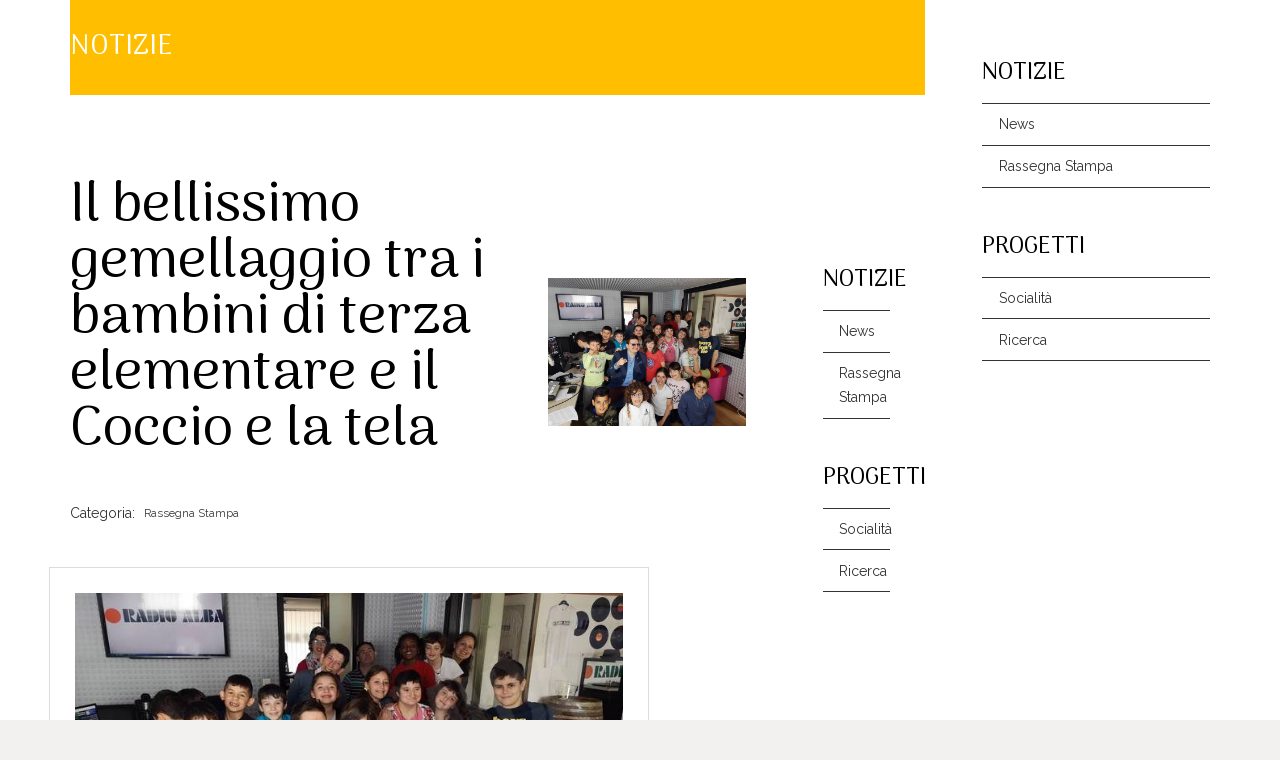

--- FILE ---
content_type: text/html; charset=UTF-8
request_url: https://coopalice.net/notizie/il-bellissimo-gemellaggio-tra-i-bambini-di-terza-elementare-e-il-coccio-e-la-tela/
body_size: 15675
content:
<!DOCTYPE HTML>
<html lang="it-IT">
<head>
<meta charset="UTF-8">
<meta name='robots' content='index, follow, max-image-preview:large, max-snippet:-1, max-video-preview:-1' />
<!-- This site is optimized with the Yoast SEO plugin v26.7 - https://yoast.com/wordpress/plugins/seo/ -->
<title>Il bellissimo gemellaggio tra i bambini di terza elementare e il Coccio e la tela - Cooperativa Alice Alba</title>
<link rel="canonical" href="https://coopalice.net/notizie/il-bellissimo-gemellaggio-tra-i-bambini-di-terza-elementare-e-il-coccio-e-la-tela/" />
<meta property="og:locale" content="it_IT" />
<meta property="og:type" content="article" />
<meta property="og:title" content="Il bellissimo gemellaggio tra i bambini di terza elementare e il Coccio e la tela - Cooperativa Alice Alba" />
<meta property="og:description" content="Il bellissimo gemellaggio tra i bambini di terza elementare e il Coccio e la tela" />
<meta property="og:url" content="https://coopalice.net/notizie/il-bellissimo-gemellaggio-tra-i-bambini-di-terza-elementare-e-il-coccio-e-la-tela/" />
<meta property="og:site_name" content="Cooperativa Alice Alba" />
<meta property="article:modified_time" content="2021-08-02T12:07:27+00:00" />
<meta property="og:image" content="https://coopalice.net/wp-content/uploads/coccio-tela-e-rodari.jpg" />
<meta property="og:image:width" content="678" />
<meta property="og:image:height" content="509" />
<meta property="og:image:type" content="image/jpeg" />
<meta name="twitter:card" content="summary_large_image" />
<script type="application/ld+json" class="yoast-schema-graph">{"@context":"https://schema.org","@graph":[{"@type":"WebPage","@id":"https://coopalice.net/notizie/il-bellissimo-gemellaggio-tra-i-bambini-di-terza-elementare-e-il-coccio-e-la-tela/","url":"https://coopalice.net/notizie/il-bellissimo-gemellaggio-tra-i-bambini-di-terza-elementare-e-il-coccio-e-la-tela/","name":"Il bellissimo gemellaggio tra i bambini di terza elementare e il Coccio e la tela - Cooperativa Alice Alba","isPartOf":{"@id":"https://coopalice.net/#website"},"primaryImageOfPage":{"@id":"https://coopalice.net/notizie/il-bellissimo-gemellaggio-tra-i-bambini-di-terza-elementare-e-il-coccio-e-la-tela/#primaryimage"},"image":{"@id":"https://coopalice.net/notizie/il-bellissimo-gemellaggio-tra-i-bambini-di-terza-elementare-e-il-coccio-e-la-tela/#primaryimage"},"thumbnailUrl":"https://coopalice.net/wp-content/uploads/coccio-tela-e-rodari.jpg","datePublished":"2019-05-05T15:57:34+00:00","dateModified":"2021-08-02T12:07:27+00:00","breadcrumb":{"@id":"https://coopalice.net/notizie/il-bellissimo-gemellaggio-tra-i-bambini-di-terza-elementare-e-il-coccio-e-la-tela/#breadcrumb"},"inLanguage":"it-IT","potentialAction":[{"@type":"ReadAction","target":["https://coopalice.net/notizie/il-bellissimo-gemellaggio-tra-i-bambini-di-terza-elementare-e-il-coccio-e-la-tela/"]}]},{"@type":"ImageObject","inLanguage":"it-IT","@id":"https://coopalice.net/notizie/il-bellissimo-gemellaggio-tra-i-bambini-di-terza-elementare-e-il-coccio-e-la-tela/#primaryimage","url":"https://coopalice.net/wp-content/uploads/coccio-tela-e-rodari.jpg","contentUrl":"https://coopalice.net/wp-content/uploads/coccio-tela-e-rodari.jpg","width":678,"height":509},{"@type":"BreadcrumbList","@id":"https://coopalice.net/notizie/il-bellissimo-gemellaggio-tra-i-bambini-di-terza-elementare-e-il-coccio-e-la-tela/#breadcrumb","itemListElement":[{"@type":"ListItem","position":1,"name":"Home","item":"https://coopalice.net/"},{"@type":"ListItem","position":2,"name":"Il bellissimo gemellaggio tra i bambini di terza elementare e il Coccio e la tela"}]},{"@type":"WebSite","@id":"https://coopalice.net/#website","url":"https://coopalice.net/","name":"Cooperativa Alice Alba","description":"Crescita, passione, appartenenza","publisher":{"@id":"https://coopalice.net/#organization"},"alternateName":"Coop Alice","potentialAction":[{"@type":"SearchAction","target":{"@type":"EntryPoint","urlTemplate":"https://coopalice.net/?s={search_term_string}"},"query-input":{"@type":"PropertyValueSpecification","valueRequired":true,"valueName":"search_term_string"}}],"inLanguage":"it-IT"},{"@type":"Organization","@id":"https://coopalice.net/#organization","name":"Cooperativa Alice Alba","alternateName":"Coop Alice","url":"https://coopalice.net/","logo":{"@type":"ImageObject","inLanguage":"it-IT","@id":"https://coopalice.net/#/schema/logo/image/","url":"https://coopalice.net/wp-content/uploads/logo_ALICE.svg","contentUrl":"https://coopalice.net/wp-content/uploads/logo_ALICE.svg","width":"1024","height":"1024","caption":"Cooperativa Alice Alba"},"image":{"@id":"https://coopalice.net/#/schema/logo/image/"}}]}</script>
<!-- / Yoast SEO plugin. -->
<link rel='dns-prefetch' href='//cdn.iubenda.com' />
<link rel='dns-prefetch' href='//fonts.googleapis.com' />
<link rel="alternate" type="application/rss+xml" title="Cooperativa Alice Alba &raquo; Feed" href="https://coopalice.net/feed/" />
<link rel="alternate" type="application/rss+xml" title="Cooperativa Alice Alba &raquo; Feed dei commenti" href="https://coopalice.net/comments/feed/" />
<link rel="alternate" title="oEmbed (JSON)" type="application/json+oembed" href="https://coopalice.net/wp-json/oembed/1.0/embed?url=https%3A%2F%2Fcoopalice.net%2Fnotizie%2Fil-bellissimo-gemellaggio-tra-i-bambini-di-terza-elementare-e-il-coccio-e-la-tela%2F" />
<link rel="alternate" title="oEmbed (XML)" type="text/xml+oembed" href="https://coopalice.net/wp-json/oembed/1.0/embed?url=https%3A%2F%2Fcoopalice.net%2Fnotizie%2Fil-bellissimo-gemellaggio-tra-i-bambini-di-terza-elementare-e-il-coccio-e-la-tela%2F&#038;format=xml" />
<meta name="viewport" content="width=device-width, initial-scale=1">
<meta name="SKYPE_TOOLBAR" content="SKYPE_TOOLBAR_PARSER_COMPATIBLE">
<meta name="theme-color" content="#f5f5f5">
<meta property="og:title" content="Il bellissimo gemellaggio tra i bambini di terza elementare e il Coccio e la tela - Cooperativa Alice Alba">
<meta name="description" content="Il bellissimo gemellaggio tra i bambini di terza elementare e il Coccio e la tela">
<meta property="og:url" content="https://coopalice.net/notizie/il-bellissimo-gemellaggio-tra-i-bambini-di-terza-elementare-e-il-coccio-e-la-tela/">
<meta property="og:locale" content="it_IT">
<meta property="og:site_name" content="Cooperativa Alice Alba">
<meta property="og:type" content="article">
<meta property="og:image" content="https://coopalice.net/wp-content/uploads/coccio-tela-e-rodari.jpg" itemprop="image">
<style id='wp-img-auto-sizes-contain-inline-css'>
img:is([sizes=auto i],[sizes^="auto," i]){contain-intrinsic-size:3000px 1500px}
/*# sourceURL=wp-img-auto-sizes-contain-inline-css */
</style>
<!-- <link rel='stylesheet' id='contact-form-7-css' href='https://coopalice.net/wp-content/plugins/contact-form-7/includes/css/styles.css?ver=6.1.4' media='all' /> -->
<link rel="stylesheet" type="text/css" href="//coopalice.net/wp-content/cache/wpfc-minified/8j3nuei6/6m8ks.css" media="all"/>
<link rel='stylesheet' id='us-fonts-css' href='https://fonts.googleapis.com/css?family=Arima+Madurai%3A100%2C400%2C700%7CRaleway%3A400%2C700&#038;display=swap&#038;ver=6.9' media='all' />
<!-- <link rel='stylesheet' id='us-style-css' href='https://coopalice.net/wp-content/themes/Impreza/css/style.min.css?ver=8.17.4' media='all' /> -->
<!-- <link rel='stylesheet' id='theme-style-css' href='https://coopalice.net/wp-content/themes/Ynnesti/style.css?ver=8.17.4' media='all' /> -->
<!-- <link rel='stylesheet' id='wppb_stylesheet-css' href='https://coopalice.net/wp-content/plugins/profile-builder/assets/css/style-front-end.css?ver=3.15.2' media='all' /> -->
<link rel="stylesheet" type="text/css" href="//coopalice.net/wp-content/cache/wpfc-minified/eu1s7lt3/6m8ks.css" media="all"/>
<script  type="text/javascript" class=" _iub_cs_skip" id="iubenda-head-inline-scripts-0">
var _iub = _iub || [];
_iub.csConfiguration = {"countryDetection":true,"floatingPreferencesButtonDisplay":"anchored-bottom-left","gdprAppliesGlobally":false,"perPurposeConsent":true,"siteId":2715327,"cookiePolicyId":51893209,"lang":"it","cookiePolicyUrl":"https://coopalice.net/privacy-e-cookie-policy/", "banner":{ "acceptButtonCaptionColor":"#FFFFFF","acceptButtonColor":"#0073CE","acceptButtonDisplay":true,"backgroundColor":"#FFFFFF","brandBackgroundColor":"#FFFFFF","brandTextColor":"#000000","closeButtonRejects":true,"customizeButtonCaptionColor":"#4D4D4D","customizeButtonColor":"#DADADA","customizeButtonDisplay":true,"explicitWithdrawal":true,"listPurposes":true,"logo":"https://coopalice.net/wp-content/uploads/logo_ALICE.svg","position":"float-bottom-right","textColor":"#000000" }};
//# sourceURL=iubenda-head-inline-scripts-0
</script>
<script  type="text/javascript" charset="UTF-8" async="" class=" _iub_cs_skip" src="//cdn.iubenda.com/cs/iubenda_cs.js?ver=3.12.5" id="iubenda-head-scripts-0-js"></script>
<script src='//coopalice.net/wp-content/cache/wpfc-minified/784a096n/7n1av.js' type="text/javascript"></script>
<!-- <script src="https://coopalice.net/wp-includes/js/wp-embed.min.js?ver=6.9" id="wp-embed-js" defer data-wp-strategy="defer"></script> -->
<link rel="https://api.w.org/" href="https://coopalice.net/wp-json/" /><link rel="alternate" title="JSON" type="application/json" href="https://coopalice.net/wp-json/wp/v2/notizie/6018" /><link rel="EditURI" type="application/rsd+xml" title="RSD" href="https://coopalice.net/xmlrpc.php?rsd" />
<meta name="generator" content="WordPress 6.9" />
<link rel='shortlink' href='https://coopalice.net/?p=6018' />
<script>
if ( ! /Android|webOS|iPhone|iPad|iPod|BlackBerry|IEMobile|Opera Mini/i.test( navigator.userAgent ) ) {
var root = document.getElementsByTagName( 'html' )[ 0 ]
root.className += " no-touch";
}
</script>
<meta name="generator" content="Powered by WPBakery Page Builder - drag and drop page builder for WordPress."/>
<link rel="icon" href="https://coopalice.net/wp-content/uploads/logo_ALICE-pittogramma.svg" sizes="32x32" />
<link rel="icon" href="https://coopalice.net/wp-content/uploads/logo_ALICE-pittogramma.svg" sizes="192x192" />
<link rel="apple-touch-icon" href="https://coopalice.net/wp-content/uploads/logo_ALICE-pittogramma.svg" />
<meta name="msapplication-TileImage" content="https://coopalice.net/wp-content/uploads/logo_ALICE-pittogramma.svg" />
<noscript><style> .wpb_animate_when_almost_visible { opacity: 1; }</style></noscript>		<style id="us-icon-fonts">@font-face{font-display:block;font-style:normal;font-family:"fontawesome";font-weight:900;src:url("https://coopalice.net/wp-content/themes/Impreza/fonts/fa-solid-900.woff2?ver=8.17.4") format("woff2"),url("https://coopalice.net/wp-content/themes/Impreza/fonts/fa-solid-900.woff?ver=8.17.4") format("woff")}.fas{font-family:"fontawesome";font-weight:900}@font-face{font-display:block;font-style:normal;font-family:"fontawesome";font-weight:300;src:url("https://coopalice.net/wp-content/themes/Impreza/fonts/fa-light-300.woff2?ver=8.17.4") format("woff2"),url("https://coopalice.net/wp-content/themes/Impreza/fonts/fa-light-300.woff?ver=8.17.4") format("woff")}.fal{font-family:"fontawesome";font-weight:300}@font-face{font-display:block;font-style:normal;font-family:"Font Awesome 5 Brands";font-weight:400;src:url("https://coopalice.net/wp-content/themes/Impreza/fonts/fa-brands-400.woff2?ver=8.17.4") format("woff2"),url("https://coopalice.net/wp-content/themes/Impreza/fonts/fa-brands-400.woff?ver=8.17.4") format("woff")}.fab{font-family:"Font Awesome 5 Brands";font-weight:400}</style>
<style id="us-theme-options-css">:root{--color-header-middle-bg:#f6f6f6;--color-header-middle-bg-grad:#f6f6f6;--color-header-middle-text:#333333;--color-header-middle-text-hover:#ffbf00;--color-header-transparent-bg:transparent;--color-header-transparent-bg-grad:transparent;--color-header-transparent-text:#ffffff;--color-header-transparent-text-hover:#ffbf00;--color-chrome-toolbar:#f5f5f5;--color-chrome-toolbar-grad:#f5f5f5;--color-header-top-bg:#f6f6f6;--color-header-top-bg-grad:#f6f6f6;--color-header-top-text:#666666;--color-header-top-text-hover:#ffbf00;--color-header-top-transparent-bg:rgba(0,0,0,0.2);--color-header-top-transparent-bg-grad:rgba(0,0,0,0.2);--color-header-top-transparent-text:rgba(255,255,255,0.66);--color-header-top-transparent-text-hover:#ffffff;--color-content-bg:#ffffff;--color-content-bg-grad:#ffffff;--color-content-bg-alt:rgba(255,191,0,0.30);--color-content-bg-alt-grad:rgba(255,191,0,0.30);--color-content-border:#333333;--color-content-heading:#000000;--color-content-heading-grad:#000000;--color-content-text:#333333;--color-content-link:#e10413;--color-content-link-hover:#333333;--color-content-primary:#ffbf00;--color-content-primary-grad:#ffbf00;--color-content-secondary:#333333;--color-content-secondary-grad:#333333;--color-content-faded:#999999;--color-content-overlay:rgba(0,0,0,0.75);--color-content-overlay-grad:rgba(0,0,0,0.75);--color-alt-content-bg:#f6f6f6;--color-alt-content-bg-grad:#f6f6f6;--color-alt-content-bg-alt:#ffffff;--color-alt-content-bg-alt-grad:#ffffff;--color-alt-content-border:#ffbf00;--color-alt-content-heading:#000000;--color-alt-content-heading-grad:#000000;--color-alt-content-text:#333333;--color-alt-content-link:#e10413;--color-alt-content-link-hover:#333333;--color-alt-content-primary:#ffbf00;--color-alt-content-primary-grad:#ffbf00;--color-alt-content-secondary:#333333;--color-alt-content-secondary-grad:#333333;--color-alt-content-faded:#999999;--color-alt-content-overlay:#e10413;--color-alt-content-overlay-grad:#e10413;--color-footer-bg:#e2e2e2;--color-footer-bg-grad:#e2e2e2;--color-footer-bg-alt:#ffffff;--color-footer-bg-alt-grad:#ffffff;--color-footer-border:#999999;--color-footer-heading:#333333;--color-footer-heading-grad:#333333;--color-footer-text:#999999;--color-footer-link:#e10413;--color-footer-link-hover:#000000;--color-subfooter-bg:#e36c8e;--color-subfooter-bg-grad:#e36c8e;--color-subfooter-bg-alt:#eb8959;--color-subfooter-bg-alt-grad:#eb8959;--color-subfooter-border:#dbbe4c;--color-subfooter-heading:#4f9d4a;--color-subfooter-heading-grad:#4f9d4a;--color-subfooter-text:#52c7b5;--color-subfooter-link:#5d74d1;--color-subfooter-link-hover:#a371d1;--color-content-primary-faded:rgba(255,191,0,0.15);--box-shadow:0 5px 15px rgba(0,0,0,.15);--box-shadow-up:0 -5px 15px rgba(0,0,0,.15);--site-content-width:1140px;--inputs-font-size:1rem;--inputs-height:2.8rem;--inputs-padding:0.8rem;--inputs-border-width:0px;--inputs-text-color:var(--color-header-top-text);--font-body:"Raleway",sans-serif;--font-h1:"Arima Madurai";--font-h2:"Arima Madurai";--font-h3:"Arima Madurai";--font-h4:"Arima Madurai";--font-h5:"Arima Madurai";--font-h6:"Arima Madurai"}html,.l-header .widget,.menu-item-object-us_page_block{font-family:var(--font-body);font-weight:400;font-size:14px;line-height:24px}h1{font-family:var(--font-h1);font-weight:400;font-size:56px;line-height:1;letter-spacing:0;margin-bottom:1.5rem}h2{font-family:var(--font-h2);font-weight:400;font-size:34px;line-height:1.4;letter-spacing:0;margin-bottom:1.5rem}h3{font-family:var(--font-h3);font-weight:400;font-size:28px;line-height:1.4;letter-spacing:0;margin-bottom:1.5rem}.widgettitle,h4{font-family:var(--font-h4);font-weight:400;font-size:24px;line-height:1.4;letter-spacing:0;margin-bottom:1.5rem}h5{font-family:var(--font-h5);font-weight:400;font-size:20px;line-height:1.4;letter-spacing:0;margin-bottom:1.5rem}h6{font-family:var(--font-h6);font-weight:400;font-size:18px;line-height:1.4;letter-spacing:0;margin-bottom:1.5rem}@media (max-width:600px){html{font-size:16px;line-height:28px}h1{font-size:30px}h1.vc_custom_heading:not([class*="us_custom_"]){font-size:30px!important}h2{font-size:26px}h2.vc_custom_heading:not([class*="us_custom_"]){font-size:26px!important}h3{font-size:22px}h3.vc_custom_heading:not([class*="us_custom_"]){font-size:22px!important}.widgettitle,h4{font-size:20px}h4.vc_custom_heading:not([class*="us_custom_"]){font-size:20px!important}h5{font-size:18px}h5.vc_custom_heading:not([class*="us_custom_"]){font-size:18px!important}h6{font-size:16px}h6.vc_custom_heading:not([class*="us_custom_"]){font-size:16px!important}}body{background:#f2f1f0}.l-canvas.type_boxed,.l-canvas.type_boxed .l-subheader,.l-canvas.type_boxed~.l-footer{max-width:1300px}@media (max-width:1210px){.l-main .aligncenter{max-width:calc(100vw - 5rem)}}.l-sidebar{width:20%}.l-content{width:75%}@media (min-width:1281px){body.usb_preview .hide_on_default{opacity:0.25!important}.vc_hidden-lg,body:not(.usb_preview) .hide_on_default{display:none!important}.default_align_left{text-align:left;justify-content:flex-start}.default_align_right{text-align:right;justify-content:flex-end}.default_align_center{text-align:center;justify-content:center}.default_align_justify{justify-content:space-between}.w-hwrapper>.default_align_justify,.default_align_justify>.w-btn{width:100%}}@media (min-width:1025px) and (max-width:1280px){body.usb_preview .hide_on_laptops{opacity:0.25!important}.vc_hidden-md,body:not(.usb_preview) .hide_on_laptops{display:none!important}.laptops_align_left{text-align:left;justify-content:flex-start}.laptops_align_right{text-align:right;justify-content:flex-end}.laptops_align_center{text-align:center;justify-content:center}.laptops_align_justify{justify-content:space-between}.w-hwrapper>.laptops_align_justify,.laptops_align_justify>.w-btn{width:100%}}@media (min-width:601px) and (max-width:1024px){body.usb_preview .hide_on_tablets{opacity:0.25!important}.vc_hidden-sm,body:not(.usb_preview) .hide_on_tablets{display:none!important}.tablets_align_left{text-align:left;justify-content:flex-start}.tablets_align_right{text-align:right;justify-content:flex-end}.tablets_align_center{text-align:center;justify-content:center}.tablets_align_justify{justify-content:space-between}.w-hwrapper>.tablets_align_justify,.tablets_align_justify>.w-btn{width:100%}}@media (max-width:600px){body.usb_preview .hide_on_mobiles{opacity:0.25!important}.vc_hidden-xs,body:not(.usb_preview) .hide_on_mobiles{display:none!important}.mobiles_align_left{text-align:left;justify-content:flex-start}.mobiles_align_right{text-align:right;justify-content:flex-end}.mobiles_align_center{text-align:center;justify-content:center}.mobiles_align_justify{justify-content:space-between}.w-hwrapper>.mobiles_align_justify,.mobiles_align_justify>.w-btn{width:100%}.w-hwrapper.stack_on_mobiles{display:block}.w-hwrapper.stack_on_mobiles>*{display:block;margin:0 0 var(--hwrapper-gap,1.2rem)}.w-hwrapper.stack_on_mobiles>:last-child{margin-bottom:0}}@media (max-width:600px){.g-cols.type_default>div[class*="vc_col-xs-"]{margin-top:1rem;margin-bottom:1rem}.g-cols>div:not([class*="vc_col-xs-"]){width:100%;margin:0 0 1.5rem}.g-cols.reversed>div:last-of-type{order:-1}.g-cols.type_boxes>div,.g-cols.reversed>div:first-child,.g-cols:not(.reversed)>div:last-child,.g-cols>div.has_bg_color{margin-bottom:0}.vc_col-xs-1{width:8.3333%}.vc_col-xs-2{width:16.6666%}.vc_col-xs-1\/5{width:20%}.vc_col-xs-3{width:25%}.vc_col-xs-4{width:33.3333%}.vc_col-xs-2\/5{width:40%}.vc_col-xs-5{width:41.6666%}.vc_col-xs-6{width:50%}.vc_col-xs-7{width:58.3333%}.vc_col-xs-3\/5{width:60%}.vc_col-xs-8{width:66.6666%}.vc_col-xs-9{width:75%}.vc_col-xs-4\/5{width:80%}.vc_col-xs-10{width:83.3333%}.vc_col-xs-11{width:91.6666%}.vc_col-xs-12{width:100%}.vc_col-xs-offset-0{margin-left:0}.vc_col-xs-offset-1{margin-left:8.3333%}.vc_col-xs-offset-2{margin-left:16.6666%}.vc_col-xs-offset-1\/5{margin-left:20%}.vc_col-xs-offset-3{margin-left:25%}.vc_col-xs-offset-4{margin-left:33.3333%}.vc_col-xs-offset-2\/5{margin-left:40%}.vc_col-xs-offset-5{margin-left:41.6666%}.vc_col-xs-offset-6{margin-left:50%}.vc_col-xs-offset-7{margin-left:58.3333%}.vc_col-xs-offset-3\/5{margin-left:60%}.vc_col-xs-offset-8{margin-left:66.6666%}.vc_col-xs-offset-9{margin-left:75%}.vc_col-xs-offset-4\/5{margin-left:80%}.vc_col-xs-offset-10{margin-left:83.3333%}.vc_col-xs-offset-11{margin-left:91.6666%}.vc_col-xs-offset-12{margin-left:100%}}@media (min-width:601px){.vc_col-sm-1{width:8.3333%}.vc_col-sm-2{width:16.6666%}.vc_col-sm-1\/5{width:20%}.vc_col-sm-3{width:25%}.vc_col-sm-4{width:33.3333%}.vc_col-sm-2\/5{width:40%}.vc_col-sm-5{width:41.6666%}.vc_col-sm-6{width:50%}.vc_col-sm-7{width:58.3333%}.vc_col-sm-3\/5{width:60%}.vc_col-sm-8{width:66.6666%}.vc_col-sm-9{width:75%}.vc_col-sm-4\/5{width:80%}.vc_col-sm-10{width:83.3333%}.vc_col-sm-11{width:91.6666%}.vc_col-sm-12{width:100%}.vc_col-sm-offset-0{margin-left:0}.vc_col-sm-offset-1{margin-left:8.3333%}.vc_col-sm-offset-2{margin-left:16.6666%}.vc_col-sm-offset-1\/5{margin-left:20%}.vc_col-sm-offset-3{margin-left:25%}.vc_col-sm-offset-4{margin-left:33.3333%}.vc_col-sm-offset-2\/5{margin-left:40%}.vc_col-sm-offset-5{margin-left:41.6666%}.vc_col-sm-offset-6{margin-left:50%}.vc_col-sm-offset-7{margin-left:58.3333%}.vc_col-sm-offset-3\/5{margin-left:60%}.vc_col-sm-offset-8{margin-left:66.6666%}.vc_col-sm-offset-9{margin-left:75%}.vc_col-sm-offset-4\/5{margin-left:80%}.vc_col-sm-offset-10{margin-left:83.3333%}.vc_col-sm-offset-11{margin-left:91.6666%}.vc_col-sm-offset-12{margin-left:100%}}@media (min-width:1025px){.vc_col-md-1{width:8.3333%}.vc_col-md-2{width:16.6666%}.vc_col-md-1\/5{width:20%}.vc_col-md-3{width:25%}.vc_col-md-4{width:33.3333%}.vc_col-md-2\/5{width:40%}.vc_col-md-5{width:41.6666%}.vc_col-md-6{width:50%}.vc_col-md-7{width:58.3333%}.vc_col-md-3\/5{width:60%}.vc_col-md-8{width:66.6666%}.vc_col-md-9{width:75%}.vc_col-md-4\/5{width:80%}.vc_col-md-10{width:83.3333%}.vc_col-md-11{width:91.6666%}.vc_col-md-12{width:100%}.vc_col-md-offset-0{margin-left:0}.vc_col-md-offset-1{margin-left:8.3333%}.vc_col-md-offset-2{margin-left:16.6666%}.vc_col-md-offset-1\/5{margin-left:20%}.vc_col-md-offset-3{margin-left:25%}.vc_col-md-offset-4{margin-left:33.3333%}.vc_col-md-offset-2\/5{margin-left:40%}.vc_col-md-offset-5{margin-left:41.6666%}.vc_col-md-offset-6{margin-left:50%}.vc_col-md-offset-7{margin-left:58.3333%}.vc_col-md-offset-3\/5{margin-left:60%}.vc_col-md-offset-8{margin-left:66.6666%}.vc_col-md-offset-9{margin-left:75%}.vc_col-md-offset-4\/5{margin-left:80%}.vc_col-md-offset-10{margin-left:83.3333%}.vc_col-md-offset-11{margin-left:91.6666%}.vc_col-md-offset-12{margin-left:100%}}@media (min-width:1281px){.vc_col-lg-1{width:8.3333%}.vc_col-lg-2{width:16.6666%}.vc_col-lg-1\/5{width:20%}.vc_col-lg-3{width:25%}.vc_col-lg-4{width:33.3333%}.vc_col-lg-2\/5{width:40%}.vc_col-lg-5{width:41.6666%}.vc_col-lg-6{width:50%}.vc_col-lg-7{width:58.3333%}.vc_col-lg-3\/5{width:60%}.vc_col-lg-8{width:66.6666%}.vc_col-lg-9{width:75%}.vc_col-lg-4\/5{width:80%}.vc_col-lg-10{width:83.3333%}.vc_col-lg-11{width:91.6666%}.vc_col-lg-12{width:100%}.vc_col-lg-offset-0{margin-left:0}.vc_col-lg-offset-1{margin-left:8.3333%}.vc_col-lg-offset-2{margin-left:16.6666%}.vc_col-lg-offset-1\/5{margin-left:20%}.vc_col-lg-offset-3{margin-left:25%}.vc_col-lg-offset-4{margin-left:33.3333%}.vc_col-lg-offset-2\/5{margin-left:40%}.vc_col-lg-offset-5{margin-left:41.6666%}.vc_col-lg-offset-6{margin-left:50%}.vc_col-lg-offset-7{margin-left:58.3333%}.vc_col-lg-offset-3\/5{margin-left:60%}.vc_col-lg-offset-8{margin-left:66.6666%}.vc_col-lg-offset-9{margin-left:75%}.vc_col-lg-offset-4\/5{margin-left:80%}.vc_col-lg-offset-10{margin-left:83.3333%}.vc_col-lg-offset-11{margin-left:91.6666%}.vc_col-lg-offset-12{margin-left:100%}}@media (min-width:601px) and (max-width:1024px){.g-cols.via_flex.type_default>div[class*="vc_col-md-"],.g-cols.via_flex.type_default>div[class*="vc_col-lg-"]{margin-top:1rem;margin-bottom:1rem}}@media (min-width:1025px) and (max-width:1280px){.g-cols.via_flex.type_default>div[class*="vc_col-lg-"]{margin-top:1rem;margin-bottom:1rem}}@media (max-width:766px){.l-canvas{overflow:hidden}.g-cols.stacking_default.reversed>div:last-of-type{order:-1}.g-cols.stacking_default.via_flex>div:not([class*="vc_col-xs"]){width:100%;margin:0 0 1.5rem}.g-cols.stacking_default.via_grid.mobiles-cols_1{grid-template-columns:100%}.g-cols.stacking_default.via_flex.type_boxes>div,.g-cols.stacking_default.via_flex.reversed>div:first-child,.g-cols.stacking_default.via_flex:not(.reversed)>div:last-child,.g-cols.stacking_default.via_flex>div.has_bg_color{margin-bottom:0}.g-cols.stacking_default.via_flex.type_default>.wpb_column.stretched{margin-left:-1rem;margin-right:-1rem}.g-cols.stacking_default.via_grid.mobiles-cols_1>.wpb_column.stretched,.g-cols.stacking_default.via_flex.type_boxes>.wpb_column.stretched{margin-left:-2.5rem;margin-right:-2.5rem;width:auto}.vc_column-inner.type_sticky>.wpb_wrapper,.vc_column_container.type_sticky>.vc_column-inner{top:0!important}}@media (min-width:767px){body:not(.rtl) .l-section.for_sidebar.at_left>div>.l-sidebar,.rtl .l-section.for_sidebar.at_right>div>.l-sidebar{order:-1}.vc_column_container.type_sticky>.vc_column-inner,.vc_column-inner.type_sticky>.wpb_wrapper{position:-webkit-sticky;position:sticky}.l-section.type_sticky{position:-webkit-sticky;position:sticky;top:0;z-index:11;transform:translateZ(0); transition:top 0.3s cubic-bezier(.78,.13,.15,.86) 0.1s}.header_hor .l-header.post_fixed.sticky_auto_hide{z-index:12}.admin-bar .l-section.type_sticky{top:32px}.l-section.type_sticky>.l-section-h{transition:padding-top 0.3s}.header_hor .l-header.pos_fixed:not(.down)~.l-main .l-section.type_sticky:not(:first-of-type){top:var(--header-sticky-height)}.admin-bar.header_hor .l-header.pos_fixed:not(.down)~.l-main .l-section.type_sticky:not(:first-of-type){top:calc( var(--header-sticky-height) + 32px )}.header_hor .l-header.pos_fixed.sticky:not(.down)~.l-main .l-section.type_sticky:first-of-type>.l-section-h{padding-top:var(--header-sticky-height)}.header_hor.headerinpos_bottom .l-header.pos_fixed.sticky:not(.down)~.l-main .l-section.type_sticky:first-of-type>.l-section-h{padding-bottom:var(--header-sticky-height)!important}}@media screen and (min-width:1210px){.g-cols.via_flex.type_default>.wpb_column.stretched:first-of-type{margin-left:calc( var(--site-content-width) / 2 + 0px / 2 + 1.5rem - 50vw)}.g-cols.via_flex.type_default>.wpb_column.stretched:last-of-type{margin-right:calc( var(--site-content-width) / 2 + 0px / 2 + 1.5rem - 50vw)}.l-main .alignfull, .w-separator.width_screen,.g-cols.via_grid>.wpb_column.stretched:first-of-type,.g-cols.via_flex.type_boxes>.wpb_column.stretched:first-of-type{margin-left:calc( var(--site-content-width) / 2 + 0px / 2 - 50vw )}.l-main .alignfull, .w-separator.width_screen,.g-cols.via_grid>.wpb_column.stretched:last-of-type,.g-cols.via_flex.type_boxes>.wpb_column.stretched:last-of-type{margin-right:calc( var(--site-content-width) / 2 + 0px / 2 - 50vw )}}@media (max-width:600px){.w-form-row.for_submit[style*=btn-size-mobiles] .w-btn{font-size:var(--btn-size-mobiles)!important}}a,button,input[type=submit],.ui-slider-handle{outline:none!important}.w-toplink,.w-header-show{background:rgba(0,0,0,0.3)}.no-touch .w-toplink.active:hover,.no-touch .w-header-show:hover{background:var(--color-content-primary-grad)}button[type=submit]:not(.w-btn),input[type=submit]:not(.w-btn),.us-nav-style_1>*,.navstyle_1>.owl-nav button,.us-btn-style_1{font-family:var(--font-body);font-size:1rem;line-height:1.2!important;font-weight:400;font-style:normal;text-transform:uppercase;letter-spacing:0em;border-radius:5px;padding:0.8em 1.8em;background:var(--color-content-primary);border-color:transparent;color:#333333!important;box-shadow:0px 0em 0em 0px rgba(0,0,0,0.2)}button[type=submit]:not(.w-btn):before,input[type=submit]:not(.w-btn),.us-nav-style_1>*:before,.navstyle_1>.owl-nav button:before,.us-btn-style_1:before{border-width:2px}.no-touch button[type=submit]:not(.w-btn):hover,.no-touch input[type=submit]:not(.w-btn):hover,.us-nav-style_1>span.current,.no-touch .us-nav-style_1>a:hover,.no-touch .navstyle_1>.owl-nav button:hover,.no-touch .us-btn-style_1:hover{box-shadow:0px 0em 0em 0px rgba(0,0,0,0.2);background:#333333;border-color:transparent;color:#ffffff!important}.us-nav-style_1>*{min-width:calc(1.2em + 2 * 0.8em)}.us-btn-style_1{overflow:hidden;-webkit-transform:translateZ(0)}.us-btn-style_1>*{position:relative;z-index:1}.no-touch .us-btn-style_1:hover{background:var(--color-content-primary)}.no-touch .us-btn-style_1:after{content:"";position:absolute;top:0;left:0;right:0;height:0;transition:height 0.3s;background:#333333}.no-touch .us-btn-style_1:hover:after{height:100%}.us-nav-style_3>*,.navstyle_3>.owl-nav button,.us-btn-style_3{font-family:var(--font-body);font-size:0.8rem;line-height:1.1!important;font-weight:400;font-style:normal;text-transform:none;letter-spacing:0em;border-radius:0px;padding:0.3em 0.3em;background:transparent;border-color:transparent;color:#333333!important;box-shadow:0px 0em 0em 0px rgba(0,0,0,0.2)}.us-nav-style_3>*:before,.navstyle_3>.owl-nav button:before,.us-btn-style_3:before{border-width:0px}.us-nav-style_3>span.current,.no-touch .us-nav-style_3>a:hover,.no-touch .navstyle_3>.owl-nav button:hover,.no-touch .us-btn-style_3:hover{box-shadow:0px 0em 0em 0px rgba(0,0,0,0.2);background:var(--color-header-top-transparent-bg);border-color:transparent;color:#ffffff!important}.us-nav-style_3>*{min-width:calc(1.1em + 2 * 0.3em)}.us-nav-style_2>*,.navstyle_2>.owl-nav button,.us-btn-style_2{font-family:var(--font-body);font-size:1rem;line-height:1.2!important;font-weight:400;font-style:normal;text-transform:uppercase;letter-spacing:0em;border-radius:0px;padding:0.8em 1.8em;background:#ebebeb;border-color:transparent;color:#333333!important;box-shadow:0px 0em 0em 0px rgba(0,0,0,0.2)}.us-nav-style_2>*:before,.navstyle_2>.owl-nav button:before,.us-btn-style_2:before{border-width:2px}.us-nav-style_2>span.current,.no-touch .us-nav-style_2>a:hover,.no-touch .navstyle_2>.owl-nav button:hover,.no-touch .us-btn-style_2:hover{box-shadow:0px 0em 0em 0px rgba(0,0,0,0.2);background:rgba(0,0,0,0.05);border-color:transparent;color:#333333!important}.us-nav-style_2>*{min-width:calc(1.2em + 2 * 0.8em)}.us-btn-style_2{overflow:hidden;-webkit-transform:translateZ(0)}.us-btn-style_2>*{position:relative;z-index:1}.no-touch .us-btn-style_2:hover{background:#ebebeb}.no-touch .us-btn-style_2:after{content:"";position:absolute;top:0;left:0;right:0;height:0;transition:height 0.3s;background:rgba(0,0,0,0.05)}.no-touch .us-btn-style_2:hover:after{height:100%}.us-nav-style_4>*,.navstyle_4>.owl-nav button,.us-btn-style_4{font-family:var(--font-body);font-size:1rem;line-height:1.20!important;font-weight:400;font-style:normal;text-transform:uppercase;letter-spacing:0em;border-radius:4px;padding:0.8em 1.8em;background:#ebebeb;border-color:transparent;color:#333333!important;box-shadow:1px 1px 3px 0px rgba(0,0,0,0.2)}.us-nav-style_4>*:before,.navstyle_4>.owl-nav button:before,.us-btn-style_4:before{border-width:2px}.us-nav-style_4>span.current,.no-touch .us-nav-style_4>a:hover,.no-touch .navstyle_4>.owl-nav button:hover,.no-touch .us-btn-style_4:hover{box-shadow:1px 1px 3px 0px rgba(0,0,0,0.2);background:rgba(0,0,0,0.05);border-color:transparent;color:#333333!important}.us-nav-style_4>*{min-width:calc(1.20em + 2 * 0.8em)}.us-btn-style_4{overflow:hidden;-webkit-transform:translateZ(0)}.us-btn-style_4>*{position:relative;z-index:1}.no-touch .us-btn-style_4:hover{background:#ebebeb}.no-touch .us-btn-style_4:after{content:"";position:absolute;top:0;left:0;right:0;height:0;transition:height 0.3s;background:rgba(0,0,0,0.05)}.no-touch .us-btn-style_4:hover:after{height:100%}.w-filter.state_desktop.style_drop_default .w-filter-item-title,.select2-selection,select,textarea,input:not([type=submit]){font-weight:400;letter-spacing:0em;border-radius:0.3rem;background:#f6f6f6;border-color:var(--color-header-top-text);color:var(--color-header-top-text);box-shadow:0px 1px 0px 0px rgba(0,0,0,0.08) inset}.w-filter.state_desktop.style_drop_default .w-filter-item-title:focus,.select2-container--open .select2-selection,select:focus,textarea:focus,input:not([type=submit]):focus{box-shadow:0px 0px 0px 2px var(--color-content-primary)}.w-form-row.move_label .w-form-row-label{font-size:1rem;top:calc(2.8rem/2 + 0px - 0.7em);margin:0 0.8rem;background-color:#f6f6f6;color:var(--color-header-top-text)}.w-form-row.with_icon.move_label .w-form-row-label{margin-left:calc(1.6em + 0.8rem)}.leaflet-default-icon-path{background-image:url(https://coopalice.net/wp-content/themes/Impreza/common/css/vendor/images/marker-icon.png)}.header_hor .w-nav.type_desktop .menu-item-7416 .w-nav-list.level_2{left:0;right:0;transform-origin:50% 0}.header_hor .w-nav.type_desktop .menu-item-7416{position:static}</style>
<style id="us-custom-css">rossocorsivo{color:#f94c37;font-style:italic}.rossocorsivo{color:#f94c37;font-style:italic}.titcentri{font-size:28pt;line-height:34pt}.luogocentri{font-size:18pt;line-height:20pt}.l-titlebar.size_huge h1,.l-titlebar.size_huge p{text-transform:uppercase}testo-piccolo{font-size:4pt;line-height:10pt}.img-megamenu img{max-width:200px;padding:2rem 1rem}.img-megamenu{text-align:center}</style>
<style id="us-design-options-css">.us_custom_c00252cc{margin-left:0!important;padding-left:0!important}.us_custom_f03ee871{text-align:right!important}.us_custom_7af41ff0{font-size:0.8rem!important;line-height:1.7!important}</style><style id='global-styles-inline-css'>
:root{--wp--preset--aspect-ratio--square: 1;--wp--preset--aspect-ratio--4-3: 4/3;--wp--preset--aspect-ratio--3-4: 3/4;--wp--preset--aspect-ratio--3-2: 3/2;--wp--preset--aspect-ratio--2-3: 2/3;--wp--preset--aspect-ratio--16-9: 16/9;--wp--preset--aspect-ratio--9-16: 9/16;--wp--preset--color--black: #000000;--wp--preset--color--cyan-bluish-gray: #abb8c3;--wp--preset--color--white: #ffffff;--wp--preset--color--pale-pink: #f78da7;--wp--preset--color--vivid-red: #cf2e2e;--wp--preset--color--luminous-vivid-orange: #ff6900;--wp--preset--color--luminous-vivid-amber: #fcb900;--wp--preset--color--light-green-cyan: #7bdcb5;--wp--preset--color--vivid-green-cyan: #00d084;--wp--preset--color--pale-cyan-blue: #8ed1fc;--wp--preset--color--vivid-cyan-blue: #0693e3;--wp--preset--color--vivid-purple: #9b51e0;--wp--preset--gradient--vivid-cyan-blue-to-vivid-purple: linear-gradient(135deg,rgb(6,147,227) 0%,rgb(155,81,224) 100%);--wp--preset--gradient--light-green-cyan-to-vivid-green-cyan: linear-gradient(135deg,rgb(122,220,180) 0%,rgb(0,208,130) 100%);--wp--preset--gradient--luminous-vivid-amber-to-luminous-vivid-orange: linear-gradient(135deg,rgb(252,185,0) 0%,rgb(255,105,0) 100%);--wp--preset--gradient--luminous-vivid-orange-to-vivid-red: linear-gradient(135deg,rgb(255,105,0) 0%,rgb(207,46,46) 100%);--wp--preset--gradient--very-light-gray-to-cyan-bluish-gray: linear-gradient(135deg,rgb(238,238,238) 0%,rgb(169,184,195) 100%);--wp--preset--gradient--cool-to-warm-spectrum: linear-gradient(135deg,rgb(74,234,220) 0%,rgb(151,120,209) 20%,rgb(207,42,186) 40%,rgb(238,44,130) 60%,rgb(251,105,98) 80%,rgb(254,248,76) 100%);--wp--preset--gradient--blush-light-purple: linear-gradient(135deg,rgb(255,206,236) 0%,rgb(152,150,240) 100%);--wp--preset--gradient--blush-bordeaux: linear-gradient(135deg,rgb(254,205,165) 0%,rgb(254,45,45) 50%,rgb(107,0,62) 100%);--wp--preset--gradient--luminous-dusk: linear-gradient(135deg,rgb(255,203,112) 0%,rgb(199,81,192) 50%,rgb(65,88,208) 100%);--wp--preset--gradient--pale-ocean: linear-gradient(135deg,rgb(255,245,203) 0%,rgb(182,227,212) 50%,rgb(51,167,181) 100%);--wp--preset--gradient--electric-grass: linear-gradient(135deg,rgb(202,248,128) 0%,rgb(113,206,126) 100%);--wp--preset--gradient--midnight: linear-gradient(135deg,rgb(2,3,129) 0%,rgb(40,116,252) 100%);--wp--preset--font-size--small: 13px;--wp--preset--font-size--medium: 20px;--wp--preset--font-size--large: 36px;--wp--preset--font-size--x-large: 42px;--wp--preset--spacing--20: 0.44rem;--wp--preset--spacing--30: 0.67rem;--wp--preset--spacing--40: 1rem;--wp--preset--spacing--50: 1.5rem;--wp--preset--spacing--60: 2.25rem;--wp--preset--spacing--70: 3.38rem;--wp--preset--spacing--80: 5.06rem;--wp--preset--shadow--natural: 6px 6px 9px rgba(0, 0, 0, 0.2);--wp--preset--shadow--deep: 12px 12px 50px rgba(0, 0, 0, 0.4);--wp--preset--shadow--sharp: 6px 6px 0px rgba(0, 0, 0, 0.2);--wp--preset--shadow--outlined: 6px 6px 0px -3px rgb(255, 255, 255), 6px 6px rgb(0, 0, 0);--wp--preset--shadow--crisp: 6px 6px 0px rgb(0, 0, 0);}:where(.is-layout-flex){gap: 0.5em;}:where(.is-layout-grid){gap: 0.5em;}body .is-layout-flex{display: flex;}.is-layout-flex{flex-wrap: wrap;align-items: center;}.is-layout-flex > :is(*, div){margin: 0;}body .is-layout-grid{display: grid;}.is-layout-grid > :is(*, div){margin: 0;}:where(.wp-block-columns.is-layout-flex){gap: 2em;}:where(.wp-block-columns.is-layout-grid){gap: 2em;}:where(.wp-block-post-template.is-layout-flex){gap: 1.25em;}:where(.wp-block-post-template.is-layout-grid){gap: 1.25em;}.has-black-color{color: var(--wp--preset--color--black) !important;}.has-cyan-bluish-gray-color{color: var(--wp--preset--color--cyan-bluish-gray) !important;}.has-white-color{color: var(--wp--preset--color--white) !important;}.has-pale-pink-color{color: var(--wp--preset--color--pale-pink) !important;}.has-vivid-red-color{color: var(--wp--preset--color--vivid-red) !important;}.has-luminous-vivid-orange-color{color: var(--wp--preset--color--luminous-vivid-orange) !important;}.has-luminous-vivid-amber-color{color: var(--wp--preset--color--luminous-vivid-amber) !important;}.has-light-green-cyan-color{color: var(--wp--preset--color--light-green-cyan) !important;}.has-vivid-green-cyan-color{color: var(--wp--preset--color--vivid-green-cyan) !important;}.has-pale-cyan-blue-color{color: var(--wp--preset--color--pale-cyan-blue) !important;}.has-vivid-cyan-blue-color{color: var(--wp--preset--color--vivid-cyan-blue) !important;}.has-vivid-purple-color{color: var(--wp--preset--color--vivid-purple) !important;}.has-black-background-color{background-color: var(--wp--preset--color--black) !important;}.has-cyan-bluish-gray-background-color{background-color: var(--wp--preset--color--cyan-bluish-gray) !important;}.has-white-background-color{background-color: var(--wp--preset--color--white) !important;}.has-pale-pink-background-color{background-color: var(--wp--preset--color--pale-pink) !important;}.has-vivid-red-background-color{background-color: var(--wp--preset--color--vivid-red) !important;}.has-luminous-vivid-orange-background-color{background-color: var(--wp--preset--color--luminous-vivid-orange) !important;}.has-luminous-vivid-amber-background-color{background-color: var(--wp--preset--color--luminous-vivid-amber) !important;}.has-light-green-cyan-background-color{background-color: var(--wp--preset--color--light-green-cyan) !important;}.has-vivid-green-cyan-background-color{background-color: var(--wp--preset--color--vivid-green-cyan) !important;}.has-pale-cyan-blue-background-color{background-color: var(--wp--preset--color--pale-cyan-blue) !important;}.has-vivid-cyan-blue-background-color{background-color: var(--wp--preset--color--vivid-cyan-blue) !important;}.has-vivid-purple-background-color{background-color: var(--wp--preset--color--vivid-purple) !important;}.has-black-border-color{border-color: var(--wp--preset--color--black) !important;}.has-cyan-bluish-gray-border-color{border-color: var(--wp--preset--color--cyan-bluish-gray) !important;}.has-white-border-color{border-color: var(--wp--preset--color--white) !important;}.has-pale-pink-border-color{border-color: var(--wp--preset--color--pale-pink) !important;}.has-vivid-red-border-color{border-color: var(--wp--preset--color--vivid-red) !important;}.has-luminous-vivid-orange-border-color{border-color: var(--wp--preset--color--luminous-vivid-orange) !important;}.has-luminous-vivid-amber-border-color{border-color: var(--wp--preset--color--luminous-vivid-amber) !important;}.has-light-green-cyan-border-color{border-color: var(--wp--preset--color--light-green-cyan) !important;}.has-vivid-green-cyan-border-color{border-color: var(--wp--preset--color--vivid-green-cyan) !important;}.has-pale-cyan-blue-border-color{border-color: var(--wp--preset--color--pale-cyan-blue) !important;}.has-vivid-cyan-blue-border-color{border-color: var(--wp--preset--color--vivid-cyan-blue) !important;}.has-vivid-purple-border-color{border-color: var(--wp--preset--color--vivid-purple) !important;}.has-vivid-cyan-blue-to-vivid-purple-gradient-background{background: var(--wp--preset--gradient--vivid-cyan-blue-to-vivid-purple) !important;}.has-light-green-cyan-to-vivid-green-cyan-gradient-background{background: var(--wp--preset--gradient--light-green-cyan-to-vivid-green-cyan) !important;}.has-luminous-vivid-amber-to-luminous-vivid-orange-gradient-background{background: var(--wp--preset--gradient--luminous-vivid-amber-to-luminous-vivid-orange) !important;}.has-luminous-vivid-orange-to-vivid-red-gradient-background{background: var(--wp--preset--gradient--luminous-vivid-orange-to-vivid-red) !important;}.has-very-light-gray-to-cyan-bluish-gray-gradient-background{background: var(--wp--preset--gradient--very-light-gray-to-cyan-bluish-gray) !important;}.has-cool-to-warm-spectrum-gradient-background{background: var(--wp--preset--gradient--cool-to-warm-spectrum) !important;}.has-blush-light-purple-gradient-background{background: var(--wp--preset--gradient--blush-light-purple) !important;}.has-blush-bordeaux-gradient-background{background: var(--wp--preset--gradient--blush-bordeaux) !important;}.has-luminous-dusk-gradient-background{background: var(--wp--preset--gradient--luminous-dusk) !important;}.has-pale-ocean-gradient-background{background: var(--wp--preset--gradient--pale-ocean) !important;}.has-electric-grass-gradient-background{background: var(--wp--preset--gradient--electric-grass) !important;}.has-midnight-gradient-background{background: var(--wp--preset--gradient--midnight) !important;}.has-small-font-size{font-size: var(--wp--preset--font-size--small) !important;}.has-medium-font-size{font-size: var(--wp--preset--font-size--medium) !important;}.has-large-font-size{font-size: var(--wp--preset--font-size--large) !important;}.has-x-large-font-size{font-size: var(--wp--preset--font-size--x-large) !important;}
/*# sourceURL=global-styles-inline-css */
</style>
</head>
<body class="wp-singular notizie-template-default single single-notizie postid-6018 wp-theme-Impreza wp-child-theme-Ynnesti l-body Impreza_8.17.4 us-core_8.17.4 header_none headerinpos_top state_default wpb-js-composer js-comp-ver-6.13.0 vc_responsive" itemscope itemtype="https://schema.org/WebPage">
<div class="l-canvas type_wide">
<main id="page-content" class="l-main" itemprop="mainContentOfPage">
<section class="l-section height_auto for_sidebar at_right"><div class="l-section-h"><div class="l-content"><div class="vc_column-inner"><section class="l-section wpb_row height_small color_primary"><div class="l-section-h i-cf"><div class="g-cols vc_row via_flex valign_top type_default stacking_default"><div class="vc_col-sm-12 wpb_column vc_column_container"><div class="vc_column-inner"><div class="wpb_wrapper"><div class="wpb_text_column"><div class="wpb_wrapper"><h3 style="text-align: left;">NOTIZIE</h3>
</div></div></div></div></div></div></div></section><section class="l-section wpb_row height_large"><div class="l-section-h i-cf"><div class="g-cols vc_row via_flex valign_top type_default stacking_default"><div class="vc_col-sm-4/5 wpb_column vc_column_container"><div class="vc_column-inner us_custom_c00252cc"><div class="wpb_wrapper"><div class="g-cols wpb_row us_custom_c00252cc via_flex valign_middle type_default stacking_default"><div class="vc_col-sm-8 wpb_column vc_column_container"><div class="vc_column-inner"><div class="wpb_wrapper"><h1 class="w-post-elm post_title entry-title color_link_inherit">Il bellissimo gemellaggio tra i bambini di terza elementare e il Coccio e la tela</h1><div class="w-separator size_small"></div><div class="w-post-elm post_taxonomy us_custom_f03ee871 style_badge color_link_inherit"><span class="w-post-elm-before">Categoria: </span><a class="w-btn us-btn-style_3 term-80 term-rassegna-stampa" href="https://coopalice.net/cat_notizie/rassegna-stampa/"><span class="w-btn-label">Rassegna Stampa</span></a></div></div></div></div><div class="vc_col-sm-4 wpb_column vc_column_container"><div class="vc_column-inner"><div class="wpb_wrapper"><div class="w-post-elm post_image stretched"><img width="678" height="509" src="https://coopalice.net/wp-content/uploads/coccio-tela-e-rodari.jpg" class="attachment-large size-large wp-post-image" alt="" decoding="async" fetchpriority="high" srcset="https://coopalice.net/wp-content/uploads/coccio-tela-e-rodari.jpg 678w, https://coopalice.net/wp-content/uploads/coccio-tela-e-rodari-300x225.jpg 300w" sizes="(max-width: 678px) 100vw, 678px" /></div></div></div></div></div><div class="w-separator size_medium"></div><div class="w-post-elm post_content" itemprop="text"><blockquote class="wp-embedded-content" data-secret="HIqqSOYqcY"><p><a href="https://www.gazzettadalba.it/2019/05/il-bellissimo-gemellaggio-tra-i-bambini-di-terza-elementare-e-il-coccio-e-la-tela/">Il bellissimo gemellaggio tra i bambini di terza elementare e il Coccio e la tela</a></p></blockquote>
<p><iframe class="wp-embedded-content" sandbox="allow-scripts" security="restricted" style="position: absolute; clip: rect(1px, 1px, 1px, 1px);" title="&#8220;Il bellissimo gemellaggio tra i bambini di terza elementare e il Coccio e la tela&#8221; &#8212; Gazzetta d&#039;Alba - Dal 1882 il settimanale di Alba, Langhe e Roero" src="https://www.gazzettadalba.it/2019/05/il-bellissimo-gemellaggio-tra-i-bambini-di-terza-elementare-e-il-coccio-e-la-tela/embed/#?secret=HIqqSOYqcY" data-secret="HIqqSOYqcY" width="600" height="338" frameborder="0" marginwidth="0" marginheight="0" scrolling="no"></iframe>		</p>
</div></div></div></div><div class="vc_col-sm-1/5 wpb_column vc_column_container"><div class="vc_column-inner"><div class="wpb_wrapper"><section class="l-section wpb_row height_large"><div class="l-section-h i-cf"><div class="g-cols vc_row via_flex valign_top type_default stacking_default"><div class="vc_col-sm-12 wpb_column vc_column_container"><div class="vc_column-inner"><div class="wpb_wrapper"><div  class="wpb_widgetised_column wpb_content_element">
<div class="wpb_wrapper">
<div id="nav_menu-2" class="widget widget_nav_menu"><h3 class="widgettitle">NOTIZIE</h3><div class="menu-menu-notizie-container"><ul id="menu-menu-notizie" class="menu"><li id="menu-item-6428" class="menu-item menu-item-type-taxonomy menu-item-object-cat_notizie menu-item-6428"><a href="https://coopalice.net/cat_notizie/news/">News</a></li>
<li id="menu-item-6427" class="menu-item menu-item-type-taxonomy menu-item-object-cat_notizie menu-item-6427"><a href="https://coopalice.net/cat_notizie/rassegna-stampa/">Rassegna Stampa</a></li>
</ul></div></div><div id="nav_menu-3" class="widget widget_nav_menu"><h3 class="widgettitle">PROGETTI</h3><div class="menu-menu-progetti-container"><ul id="menu-menu-progetti" class="menu"><li id="menu-item-6783" class="menu-item menu-item-type-taxonomy menu-item-object-tipo_progetto menu-item-6783"><a href="https://coopalice.net/tipo_progetto/socialita/">Socialità</a></li>
<li id="menu-item-6784" class="menu-item menu-item-type-taxonomy menu-item-object-tipo_progetto menu-item-6784"><a href="https://coopalice.net/tipo_progetto/ricerca/">Ricerca</a></li>
</ul></div></div>
</div>
</div>
</div></div></div></div></div></section>
</div></div></div></div></div></section><section class="l-section wpb_row height_large"><div class="l-section-h i-cf"><div class="g-cols vc_row via_flex valign_top type_default stacking_default"><div class="vc_col-sm-12 wpb_column vc_column_container"><div class="vc_column-inner"><div class="wpb_wrapper"><div class="w-post-elm post_navigation layout_simple inv_false"><a class="post_navigation-item order_first to_prev" href="https://coopalice.net/notizie/tre-anni-di-gemellaggio-ad-alba-festeggiano-gli-alunni-delle-elementari-gianni-rodari-e-i-ragazzi-della-cooperativa-alice/" title="Tre anni di gemellaggio ad Alba: festeggiano gli alunni delle elementari Gianni Rodari e i ragazzi della cooperativa Alice"><div class="post_navigation-item-arrow"></div><div class="post_navigation-item-meta">Notizia precedente</div><div class="post_navigation-item-title"><span>Tre anni di gemellaggio ad Alba: festeggiano gli alunni delle elementari Gianni Rodari e i ragazzi della cooperativa Alice</span></div></a><a class="post_navigation-item order_second to_next" href="https://coopalice.net/notizie/estate-ragazzi-a-bra-iscrizioni-dal-20-al-22-maggio/" title="Estate ragazzi a Bra: iscrizioni dal 20 al 22 maggio"><div class="post_navigation-item-arrow"></div><div class="post_navigation-item-meta">Notizia successiva</div><div class="post_navigation-item-title"><span>Estate ragazzi a Bra: iscrizioni dal 20 al 22 maggio</span></div></a></div></div></div></div></div></div></section>
</div></div><div class="l-sidebar"><div class="vc_column-inner"><div id="nav_menu-2" class="widget widget_nav_menu"><h3 class="widgettitle">NOTIZIE</h3><div class="menu-menu-notizie-container"><ul id="menu-menu-notizie-1" class="menu"><li class="menu-item menu-item-type-taxonomy menu-item-object-cat_notizie menu-item-6428"><a href="https://coopalice.net/cat_notizie/news/">News</a></li>
<li class="menu-item menu-item-type-taxonomy menu-item-object-cat_notizie menu-item-6427"><a href="https://coopalice.net/cat_notizie/rassegna-stampa/">Rassegna Stampa</a></li>
</ul></div></div><div id="nav_menu-3" class="widget widget_nav_menu"><h3 class="widgettitle">PROGETTI</h3><div class="menu-menu-progetti-container"><ul id="menu-menu-progetti-1" class="menu"><li class="menu-item menu-item-type-taxonomy menu-item-object-tipo_progetto menu-item-6783"><a href="https://coopalice.net/tipo_progetto/socialita/">Socialità</a></li>
<li class="menu-item menu-item-type-taxonomy menu-item-object-tipo_progetto menu-item-6784"><a href="https://coopalice.net/tipo_progetto/ricerca/">Ricerca</a></li>
</ul></div></div></div></div></div></section></main>
</div>
<footer  id="page-footer" class="l-footer" itemscope itemtype="https://schema.org/WPFooter">
<section class="l-section wpb_row height_large color_footer-bottom"><div class="l-section-h i-cf"><div class="g-cols vc_row via_flex valign_top type_default stacking_default" style="--additional-gap:10px;"><div class="vc_col-sm-3 wpb_column vc_column_container"><div class="vc_column-inner"><div class="wpb_wrapper"><div  class="wpb_widgetised_column wpb_content_element">
<div class="wpb_wrapper">
<div id="nav_menu-6" class="widget widget_nav_menu"><h3 class="widgettitle">Aree di intervento</h3><div class="menu-menu-aree-container"><ul id="menu-menu-aree" class="menu"><li id="menu-item-7120" class="menu-item menu-item-type-post_type menu-item-object-page menu-item-7120"><a href="https://coopalice.net/area-disabilita/">Area DISABILITÀ</a></li>
<li id="menu-item-7121" class="menu-item menu-item-type-post_type menu-item-object-page menu-item-7121"><a href="https://coopalice.net/area-minori/">Area MINORI</a></li>
<li id="menu-item-7122" class="menu-item menu-item-type-post_type menu-item-object-page menu-item-7122"><a href="https://coopalice.net/area-dipendenze/">Area DIPENDENZE</a></li>
<li id="menu-item-7123" class="menu-item menu-item-type-post_type menu-item-object-page menu-item-7123"><a href="https://coopalice.net/area-inclusione/">Area INCLUSIONE</a></li>
<li id="menu-item-7124" class="menu-item menu-item-type-post_type menu-item-object-page menu-item-7124"><a href="https://coopalice.net/area-migrazioni/">Area MIGRAZIONI</a></li>
<li id="menu-item-7125" class="menu-item menu-item-type-post_type menu-item-object-page menu-item-7125"><a href="https://coopalice.net/area-prossimita/">Area PROSSIMITÀ</a></li>
<li id="menu-item-7126" class="menu-item menu-item-type-post_type menu-item-object-page menu-item-7126"><a href="https://coopalice.net/area-infanzia/">Area INFANZIA</a></li>
</ul></div></div>
</div>
</div>
</div></div></div><div class="vc_col-sm-3 wpb_column vc_column_container"><div class="vc_column-inner"><div class="wpb_wrapper"><div  class="wpb_widgetised_column wpb_content_element">
<div class="wpb_wrapper">
<div id="nav_menu-7" class="widget widget_nav_menu"><h3 class="widgettitle">Area stampa</h3><div class="menu-menu-notizie-footer-container"><ul id="menu-menu-notizie-footer" class="menu"><li id="menu-item-6441" class="menu-item menu-item-type-taxonomy menu-item-object-cat_notizie menu-item-6441"><a href="https://coopalice.net/cat_notizie/news/">News</a></li>
<li id="menu-item-6440" class="menu-item menu-item-type-taxonomy menu-item-object-cat_notizie menu-item-6440"><a href="https://coopalice.net/cat_notizie/rassegna-stampa/">Rassegna Stampa</a></li>
</ul></div></div>
</div>
</div>
<div class="w-separator size_medium"></div><div  class="wpb_widgetised_column wpb_content_element">
<div class="wpb_wrapper">
<div id="nav_menu-8" class="widget widget_nav_menu"><h3 class="widgettitle">Soci</h3><div class="menu-menu-soci-container"><ul id="menu-menu-soci" class="menu"><li id="menu-item-3317" class="menu-item menu-item-type-custom menu-item-object-custom menu-item-3317"><a href="/wp-admin/post-new.php">Pubblica articolo</a></li>
<li id="menu-item-3318" class="menu-item menu-item-type-custom menu-item-object-custom menu-item-3318"><a href="/wp-admin/edit.php">Modifica Articolo</a></li>
<li id="menu-item-3319" class="menu-item menu-item-type-custom menu-item-object-custom menu-item-3319"><a href="/wp-login.php?action=logout&#038;_wpnonce=11892b63ea">LOGOUT</a></li>
</ul></div></div>
</div>
</div>
</div></div></div><div class="vc_col-sm-3 wpb_column vc_column_container"><div class="vc_column-inner"><div class="wpb_wrapper"><div  class="wpb_widgetised_column wpb_content_element">
<div class="wpb_wrapper">
<div id="recent-posts-2" class="widget widget_recent_entries">
<h3 class="widgettitle">Ultime notizie</h3>
<ul>
<li>
<a href="https://coopalice.net/operatore-operatrice-progetto-sai-insegnante-di-italiano/">Operatore/Operatrice Progetto SAI &#8211; Insegnante di Italiano</a>
<span class="post-date">Novembre 24, 2025</span>
</li>
<li>
<a href="https://coopalice.net/operatore-operatrice-del-lavoro-progetto-sai-2/">Operatore/Operatrice del Lavoro &#8211; Progetto SAI</a>
<span class="post-date">Novembre 24, 2025</span>
</li>
<li>
<a href="https://coopalice.net/educatore-educatrice-territoriale-zona-destra-tanaro-3/">Educatore/Educatrice territoriale &#8211; Zona &#8220;Destra-Tanaro&#8221;</a>
<span class="post-date">Ottobre 7, 2025</span>
</li>
</ul>
</div>
</div>
</div>
</div></div></div><div class="vc_col-sm-3 wpb_column vc_column_container"><div class="vc_column-inner"><div class="wpb_wrapper"><div class="wpb_text_column"><div class="wpb_wrapper"><h3>Contatti</h3>
</div></div><div class="w-vwrapper align_none valign_top"><p class="w-text icon_atleft"><a href="mailto:info@coopalice.net" class="w-text-h"><i class="fal fa-envelope"></i><span class="w-text-value">info@coopalice.net</span></a></p><p class="w-text icon_atleft"><a href="tel:+39 0173 44 00 54" class="w-text-h"><i class="fal fa-phone"></i><span class="w-text-value">+39 0173 44 00 54</span></a></p><div class="w-socials color_text shape_rounded style_default hover_slide" style="--gap:0.1em;"><div class="w-socials-list"><div class="w-socials-item facebook"><a target="_blank" rel="nofollow" href="https://www.facebook.com/coopalice.net" class="w-socials-item-link" title="Facebook" aria-label="Facebook"><span class="w-socials-item-link-hover"></span><i class="fab fa-facebook"></i></a><div class="w-socials-item-popup"><span>Facebook</span></div></div><div class="w-socials-item instagram"><a target="_blank" rel="nofollow" href="https://www.instagram.com/coopalice_alba/" class="w-socials-item-link" title="Instagram" aria-label="Instagram"><span class="w-socials-item-link-hover"></span><i class="fab fa-instagram"></i></a><div class="w-socials-item-popup"><span>Instagram</span></div></div><div class="w-socials-item linkedin"><a target="_blank" rel="nofollow" href="https://www.linkedin.com/company/cooperativa-sociale-alice/" class="w-socials-item-link" title="LinkedIn" aria-label="LinkedIn"><span class="w-socials-item-link-hover"></span><i class="fab fa-linkedin"></i></a><div class="w-socials-item-popup"><span>LinkedIn</span></div></div></div></div></div></div></div></div></div></div></section><section class="l-section wpb_row us_custom_7af41ff0 align_center_xs height_small color_footer-bottom"><div class="l-section-h i-cf"><div class="g-cols vc_row via_flex valign_top type_default stacking_default"><div class="vc_col-sm-12 wpb_column vc_column_container"><div class="vc_column-inner"><div class="wpb_wrapper"><div class="wpb_text_column"><div class="wpb_wrapper"><p>Coop Alice &copy; 2016 - 2026 • P.Iva e C.F 00973250046 • <a href="https://coopalice.net/privacy-e-cookie-policy/">privacy e cookie policy</a> • <a href="https://coopalice.net/trasparenza/">trasparenza</a> • <a href="https://coopalice.net/wp-content/uploads/02-PRO-Avviso-per-sito-web-e-bacheche_ALICE.pdf" target="_blank" rel="noopener">whistleblowing</a> • <a href="https://coopalice.net/wp-content/uploads/02-PRO-Modulo-segnalazione-cartacea-con-indicazioni_ALICE.doc" target="_blank" rel="noopener">segnalazioni whistleblowing</a> • monozukuri <a href="http://www.ynnesti.it" target="_blank" rel="noopener"><strong>Ynnesti</strong></a></p>
</div></div></div></div></div></div></div></section>
</footer>
<a class="w-toplink pos_right" href="#" title="Torna in cima" aria-label="Torna in cima" role="button"><i class="far fa-angle-up"></i></a>	<script>
// Store some global theme options used in JS
if ( window.$us === undefined ) {
window.$us = {};
}
$us.canvasOptions = ( $us.canvasOptions || {} );
$us.canvasOptions.disableEffectsWidth = 900;
$us.canvasOptions.columnsStackingWidth = 767;
$us.canvasOptions.backToTopDisplay = 100;
$us.canvasOptions.scrollDuration = 1000;
$us.langOptions = ( $us.langOptions || {} );
$us.langOptions.magnificPopup = ( $us.langOptions.magnificPopup || {} );
$us.langOptions.magnificPopup.tPrev = 'Precedente (freccia sinistra)';
$us.langOptions.magnificPopup.tNext = 'Successivo (freccia destra)';
$us.langOptions.magnificPopup.tCounter = '%curr% of %total%';
$us.navOptions = ( $us.navOptions || {} );
$us.navOptions.mobileWidth = 900;
$us.navOptions.togglable = true;
$us.ajaxLoadJs = true;
$us.templateDirectoryUri = 'https://coopalice.net/wp-content/themes/Impreza';
$us.responsiveBreakpoints = {"default":0,"laptops":1280,"tablets":1024,"mobiles":600};
</script>
<script>if ( window.$us === undefined ) window.$us = {};$us.headerSettings = {"default":{"options":[],"layout":[]},"laptops":{"options":[],"layout":[]},"tablets":{"options":[],"layout":[]},"mobiles":{"options":[],"layout":[]},"is_hidden":true};</script><script type="speculationrules">
{"prefetch":[{"source":"document","where":{"and":[{"href_matches":"/*"},{"not":{"href_matches":["/wp-*.php","/wp-admin/*","/wp-content/uploads/*","/wp-content/*","/wp-content/plugins/*","/wp-content/themes/Ynnesti/*","/wp-content/themes/Impreza/*","/*\\?(.+)"]}},{"not":{"selector_matches":"a[rel~=\"nofollow\"]"}},{"not":{"selector_matches":".no-prefetch, .no-prefetch a"}}]},"eagerness":"conservative"}]}
</script>
<style type="text/css"> 
/* Hide reCAPTCHA V3 badge */
.grecaptcha-badge {
visibility: hidden !important;
}
</style><script src="https://coopalice.net/wp-includes/js/dist/hooks.min.js?ver=dd5603f07f9220ed27f1" id="wp-hooks-js"></script>
<script src="https://coopalice.net/wp-includes/js/dist/i18n.min.js?ver=c26c3dc7bed366793375" id="wp-i18n-js"></script>
<script id="wp-i18n-js-after">
wp.i18n.setLocaleData( { 'text direction\u0004ltr': [ 'ltr' ] } );
//# sourceURL=wp-i18n-js-after
</script>
<script src="https://coopalice.net/wp-content/plugins/contact-form-7/includes/swv/js/index.js?ver=6.1.4" id="swv-js"></script>
<script id="contact-form-7-js-translations">
( function( domain, translations ) {
var localeData = translations.locale_data[ domain ] || translations.locale_data.messages;
localeData[""].domain = domain;
wp.i18n.setLocaleData( localeData, domain );
} )( "contact-form-7", {"translation-revision-date":"2026-01-14 20:31:08+0000","generator":"GlotPress\/4.0.3","domain":"messages","locale_data":{"messages":{"":{"domain":"messages","plural-forms":"nplurals=2; plural=n != 1;","lang":"it"},"This contact form is placed in the wrong place.":["Questo modulo di contatto \u00e8 posizionato nel posto sbagliato."],"Error:":["Errore:"]}},"comment":{"reference":"includes\/js\/index.js"}} );
//# sourceURL=contact-form-7-js-translations
</script>
<script id="contact-form-7-js-before">
var wpcf7 = {
"api": {
"root": "https:\/\/coopalice.net\/wp-json\/",
"namespace": "contact-form-7\/v1"
}
};
//# sourceURL=contact-form-7-js-before
</script>
<script src="https://coopalice.net/wp-content/plugins/contact-form-7/includes/js/index.js?ver=6.1.4" id="contact-form-7-js"></script>
<script src="https://coopalice.net/wp-includes/js/jquery/jquery.min.js?ver=3.7.1" id="jquery-core-js"></script>
<script id="iubenda-forms-js-extra">
var iubFormParams = {"wpcf7":{"7603":{"form":{"map":{"subject":{"email":"your-email","full_name":"your-name"},"preferences":{"Checkbox-privacy":"acceptance-613"}}},"consent":{"legal_notices":[{"identifier":"cookie_policy"}]}},"7129":{"form":{"map":{"subject":{"email":"your-email","full_name":"your-name"},"preferences":{"Checkbox-privacy":"acceptance-613"}}},"consent":{"legal_notices":[{"identifier":"cookie_policy"}]}}}};
//# sourceURL=iubenda-forms-js-extra
</script>
<script src="https://coopalice.net/wp-content/plugins/iubenda-cookie-law-solution/assets/js/frontend.js?ver=3.12.5" id="iubenda-forms-js"></script>
<script src="https://coopalice.net/wp-content/themes/Impreza/js/us.core.min.js?ver=8.17.4" id="us-core-js"></script>
<script src="https://www.google.com/recaptcha/api.js?render=6Le6xVUqAAAAAH17PYF32CQMoY4MVPMYGAvWlHFi&amp;ver=3.0" id="google-recaptcha-js"></script>
<script src="https://coopalice.net/wp-includes/js/dist/vendor/wp-polyfill.min.js?ver=3.15.0" id="wp-polyfill-js"></script>
<script id="wpcf7-recaptcha-js-before">
var wpcf7_recaptcha = {
"sitekey": "6Le6xVUqAAAAAH17PYF32CQMoY4MVPMYGAvWlHFi",
"actions": {
"homepage": "homepage",
"contactform": "contactform"
}
};
//# sourceURL=wpcf7-recaptcha-js-before
</script>
<script src="https://coopalice.net/wp-content/plugins/contact-form-7/modules/recaptcha/index.js?ver=6.1.4" id="wpcf7-recaptcha-js"></script>
<script src="//cdn.iubenda.com/cons/iubenda_cons.js?ver=3.12.5" id="iubenda-cons-cdn-js"></script>
<script id="iubenda-cons-js-extra">
var iubConsParams = {"api_key":"pvQAlfiEjNDBbZk4BpQppQyqW2lrm7xo","log_level":"error","logger":"console","send_from_local_storage_at_load":"true"};
//# sourceURL=iubenda-cons-js-extra
</script>
<script src="https://coopalice.net/wp-content/plugins/iubenda-cookie-law-solution/assets/js/cons.js?ver=3.12.5" id="iubenda-cons-js"></script>
</body>
</html><!-- WP Fastest Cache file was created in 0.315 seconds, on January 19, 2026 @ 8:02 pm --><!-- need to refresh to see cached version -->

--- FILE ---
content_type: text/html; charset=utf-8
request_url: https://www.google.com/recaptcha/api2/anchor?ar=1&k=6Le6xVUqAAAAAH17PYF32CQMoY4MVPMYGAvWlHFi&co=aHR0cHM6Ly9jb29wYWxpY2UubmV0OjQ0Mw..&hl=en&v=PoyoqOPhxBO7pBk68S4YbpHZ&size=invisible&anchor-ms=20000&execute-ms=30000&cb=jvvemitsd4b6
body_size: 48724
content:
<!DOCTYPE HTML><html dir="ltr" lang="en"><head><meta http-equiv="Content-Type" content="text/html; charset=UTF-8">
<meta http-equiv="X-UA-Compatible" content="IE=edge">
<title>reCAPTCHA</title>
<style type="text/css">
/* cyrillic-ext */
@font-face {
  font-family: 'Roboto';
  font-style: normal;
  font-weight: 400;
  font-stretch: 100%;
  src: url(//fonts.gstatic.com/s/roboto/v48/KFO7CnqEu92Fr1ME7kSn66aGLdTylUAMa3GUBHMdazTgWw.woff2) format('woff2');
  unicode-range: U+0460-052F, U+1C80-1C8A, U+20B4, U+2DE0-2DFF, U+A640-A69F, U+FE2E-FE2F;
}
/* cyrillic */
@font-face {
  font-family: 'Roboto';
  font-style: normal;
  font-weight: 400;
  font-stretch: 100%;
  src: url(//fonts.gstatic.com/s/roboto/v48/KFO7CnqEu92Fr1ME7kSn66aGLdTylUAMa3iUBHMdazTgWw.woff2) format('woff2');
  unicode-range: U+0301, U+0400-045F, U+0490-0491, U+04B0-04B1, U+2116;
}
/* greek-ext */
@font-face {
  font-family: 'Roboto';
  font-style: normal;
  font-weight: 400;
  font-stretch: 100%;
  src: url(//fonts.gstatic.com/s/roboto/v48/KFO7CnqEu92Fr1ME7kSn66aGLdTylUAMa3CUBHMdazTgWw.woff2) format('woff2');
  unicode-range: U+1F00-1FFF;
}
/* greek */
@font-face {
  font-family: 'Roboto';
  font-style: normal;
  font-weight: 400;
  font-stretch: 100%;
  src: url(//fonts.gstatic.com/s/roboto/v48/KFO7CnqEu92Fr1ME7kSn66aGLdTylUAMa3-UBHMdazTgWw.woff2) format('woff2');
  unicode-range: U+0370-0377, U+037A-037F, U+0384-038A, U+038C, U+038E-03A1, U+03A3-03FF;
}
/* math */
@font-face {
  font-family: 'Roboto';
  font-style: normal;
  font-weight: 400;
  font-stretch: 100%;
  src: url(//fonts.gstatic.com/s/roboto/v48/KFO7CnqEu92Fr1ME7kSn66aGLdTylUAMawCUBHMdazTgWw.woff2) format('woff2');
  unicode-range: U+0302-0303, U+0305, U+0307-0308, U+0310, U+0312, U+0315, U+031A, U+0326-0327, U+032C, U+032F-0330, U+0332-0333, U+0338, U+033A, U+0346, U+034D, U+0391-03A1, U+03A3-03A9, U+03B1-03C9, U+03D1, U+03D5-03D6, U+03F0-03F1, U+03F4-03F5, U+2016-2017, U+2034-2038, U+203C, U+2040, U+2043, U+2047, U+2050, U+2057, U+205F, U+2070-2071, U+2074-208E, U+2090-209C, U+20D0-20DC, U+20E1, U+20E5-20EF, U+2100-2112, U+2114-2115, U+2117-2121, U+2123-214F, U+2190, U+2192, U+2194-21AE, U+21B0-21E5, U+21F1-21F2, U+21F4-2211, U+2213-2214, U+2216-22FF, U+2308-230B, U+2310, U+2319, U+231C-2321, U+2336-237A, U+237C, U+2395, U+239B-23B7, U+23D0, U+23DC-23E1, U+2474-2475, U+25AF, U+25B3, U+25B7, U+25BD, U+25C1, U+25CA, U+25CC, U+25FB, U+266D-266F, U+27C0-27FF, U+2900-2AFF, U+2B0E-2B11, U+2B30-2B4C, U+2BFE, U+3030, U+FF5B, U+FF5D, U+1D400-1D7FF, U+1EE00-1EEFF;
}
/* symbols */
@font-face {
  font-family: 'Roboto';
  font-style: normal;
  font-weight: 400;
  font-stretch: 100%;
  src: url(//fonts.gstatic.com/s/roboto/v48/KFO7CnqEu92Fr1ME7kSn66aGLdTylUAMaxKUBHMdazTgWw.woff2) format('woff2');
  unicode-range: U+0001-000C, U+000E-001F, U+007F-009F, U+20DD-20E0, U+20E2-20E4, U+2150-218F, U+2190, U+2192, U+2194-2199, U+21AF, U+21E6-21F0, U+21F3, U+2218-2219, U+2299, U+22C4-22C6, U+2300-243F, U+2440-244A, U+2460-24FF, U+25A0-27BF, U+2800-28FF, U+2921-2922, U+2981, U+29BF, U+29EB, U+2B00-2BFF, U+4DC0-4DFF, U+FFF9-FFFB, U+10140-1018E, U+10190-1019C, U+101A0, U+101D0-101FD, U+102E0-102FB, U+10E60-10E7E, U+1D2C0-1D2D3, U+1D2E0-1D37F, U+1F000-1F0FF, U+1F100-1F1AD, U+1F1E6-1F1FF, U+1F30D-1F30F, U+1F315, U+1F31C, U+1F31E, U+1F320-1F32C, U+1F336, U+1F378, U+1F37D, U+1F382, U+1F393-1F39F, U+1F3A7-1F3A8, U+1F3AC-1F3AF, U+1F3C2, U+1F3C4-1F3C6, U+1F3CA-1F3CE, U+1F3D4-1F3E0, U+1F3ED, U+1F3F1-1F3F3, U+1F3F5-1F3F7, U+1F408, U+1F415, U+1F41F, U+1F426, U+1F43F, U+1F441-1F442, U+1F444, U+1F446-1F449, U+1F44C-1F44E, U+1F453, U+1F46A, U+1F47D, U+1F4A3, U+1F4B0, U+1F4B3, U+1F4B9, U+1F4BB, U+1F4BF, U+1F4C8-1F4CB, U+1F4D6, U+1F4DA, U+1F4DF, U+1F4E3-1F4E6, U+1F4EA-1F4ED, U+1F4F7, U+1F4F9-1F4FB, U+1F4FD-1F4FE, U+1F503, U+1F507-1F50B, U+1F50D, U+1F512-1F513, U+1F53E-1F54A, U+1F54F-1F5FA, U+1F610, U+1F650-1F67F, U+1F687, U+1F68D, U+1F691, U+1F694, U+1F698, U+1F6AD, U+1F6B2, U+1F6B9-1F6BA, U+1F6BC, U+1F6C6-1F6CF, U+1F6D3-1F6D7, U+1F6E0-1F6EA, U+1F6F0-1F6F3, U+1F6F7-1F6FC, U+1F700-1F7FF, U+1F800-1F80B, U+1F810-1F847, U+1F850-1F859, U+1F860-1F887, U+1F890-1F8AD, U+1F8B0-1F8BB, U+1F8C0-1F8C1, U+1F900-1F90B, U+1F93B, U+1F946, U+1F984, U+1F996, U+1F9E9, U+1FA00-1FA6F, U+1FA70-1FA7C, U+1FA80-1FA89, U+1FA8F-1FAC6, U+1FACE-1FADC, U+1FADF-1FAE9, U+1FAF0-1FAF8, U+1FB00-1FBFF;
}
/* vietnamese */
@font-face {
  font-family: 'Roboto';
  font-style: normal;
  font-weight: 400;
  font-stretch: 100%;
  src: url(//fonts.gstatic.com/s/roboto/v48/KFO7CnqEu92Fr1ME7kSn66aGLdTylUAMa3OUBHMdazTgWw.woff2) format('woff2');
  unicode-range: U+0102-0103, U+0110-0111, U+0128-0129, U+0168-0169, U+01A0-01A1, U+01AF-01B0, U+0300-0301, U+0303-0304, U+0308-0309, U+0323, U+0329, U+1EA0-1EF9, U+20AB;
}
/* latin-ext */
@font-face {
  font-family: 'Roboto';
  font-style: normal;
  font-weight: 400;
  font-stretch: 100%;
  src: url(//fonts.gstatic.com/s/roboto/v48/KFO7CnqEu92Fr1ME7kSn66aGLdTylUAMa3KUBHMdazTgWw.woff2) format('woff2');
  unicode-range: U+0100-02BA, U+02BD-02C5, U+02C7-02CC, U+02CE-02D7, U+02DD-02FF, U+0304, U+0308, U+0329, U+1D00-1DBF, U+1E00-1E9F, U+1EF2-1EFF, U+2020, U+20A0-20AB, U+20AD-20C0, U+2113, U+2C60-2C7F, U+A720-A7FF;
}
/* latin */
@font-face {
  font-family: 'Roboto';
  font-style: normal;
  font-weight: 400;
  font-stretch: 100%;
  src: url(//fonts.gstatic.com/s/roboto/v48/KFO7CnqEu92Fr1ME7kSn66aGLdTylUAMa3yUBHMdazQ.woff2) format('woff2');
  unicode-range: U+0000-00FF, U+0131, U+0152-0153, U+02BB-02BC, U+02C6, U+02DA, U+02DC, U+0304, U+0308, U+0329, U+2000-206F, U+20AC, U+2122, U+2191, U+2193, U+2212, U+2215, U+FEFF, U+FFFD;
}
/* cyrillic-ext */
@font-face {
  font-family: 'Roboto';
  font-style: normal;
  font-weight: 500;
  font-stretch: 100%;
  src: url(//fonts.gstatic.com/s/roboto/v48/KFO7CnqEu92Fr1ME7kSn66aGLdTylUAMa3GUBHMdazTgWw.woff2) format('woff2');
  unicode-range: U+0460-052F, U+1C80-1C8A, U+20B4, U+2DE0-2DFF, U+A640-A69F, U+FE2E-FE2F;
}
/* cyrillic */
@font-face {
  font-family: 'Roboto';
  font-style: normal;
  font-weight: 500;
  font-stretch: 100%;
  src: url(//fonts.gstatic.com/s/roboto/v48/KFO7CnqEu92Fr1ME7kSn66aGLdTylUAMa3iUBHMdazTgWw.woff2) format('woff2');
  unicode-range: U+0301, U+0400-045F, U+0490-0491, U+04B0-04B1, U+2116;
}
/* greek-ext */
@font-face {
  font-family: 'Roboto';
  font-style: normal;
  font-weight: 500;
  font-stretch: 100%;
  src: url(//fonts.gstatic.com/s/roboto/v48/KFO7CnqEu92Fr1ME7kSn66aGLdTylUAMa3CUBHMdazTgWw.woff2) format('woff2');
  unicode-range: U+1F00-1FFF;
}
/* greek */
@font-face {
  font-family: 'Roboto';
  font-style: normal;
  font-weight: 500;
  font-stretch: 100%;
  src: url(//fonts.gstatic.com/s/roboto/v48/KFO7CnqEu92Fr1ME7kSn66aGLdTylUAMa3-UBHMdazTgWw.woff2) format('woff2');
  unicode-range: U+0370-0377, U+037A-037F, U+0384-038A, U+038C, U+038E-03A1, U+03A3-03FF;
}
/* math */
@font-face {
  font-family: 'Roboto';
  font-style: normal;
  font-weight: 500;
  font-stretch: 100%;
  src: url(//fonts.gstatic.com/s/roboto/v48/KFO7CnqEu92Fr1ME7kSn66aGLdTylUAMawCUBHMdazTgWw.woff2) format('woff2');
  unicode-range: U+0302-0303, U+0305, U+0307-0308, U+0310, U+0312, U+0315, U+031A, U+0326-0327, U+032C, U+032F-0330, U+0332-0333, U+0338, U+033A, U+0346, U+034D, U+0391-03A1, U+03A3-03A9, U+03B1-03C9, U+03D1, U+03D5-03D6, U+03F0-03F1, U+03F4-03F5, U+2016-2017, U+2034-2038, U+203C, U+2040, U+2043, U+2047, U+2050, U+2057, U+205F, U+2070-2071, U+2074-208E, U+2090-209C, U+20D0-20DC, U+20E1, U+20E5-20EF, U+2100-2112, U+2114-2115, U+2117-2121, U+2123-214F, U+2190, U+2192, U+2194-21AE, U+21B0-21E5, U+21F1-21F2, U+21F4-2211, U+2213-2214, U+2216-22FF, U+2308-230B, U+2310, U+2319, U+231C-2321, U+2336-237A, U+237C, U+2395, U+239B-23B7, U+23D0, U+23DC-23E1, U+2474-2475, U+25AF, U+25B3, U+25B7, U+25BD, U+25C1, U+25CA, U+25CC, U+25FB, U+266D-266F, U+27C0-27FF, U+2900-2AFF, U+2B0E-2B11, U+2B30-2B4C, U+2BFE, U+3030, U+FF5B, U+FF5D, U+1D400-1D7FF, U+1EE00-1EEFF;
}
/* symbols */
@font-face {
  font-family: 'Roboto';
  font-style: normal;
  font-weight: 500;
  font-stretch: 100%;
  src: url(//fonts.gstatic.com/s/roboto/v48/KFO7CnqEu92Fr1ME7kSn66aGLdTylUAMaxKUBHMdazTgWw.woff2) format('woff2');
  unicode-range: U+0001-000C, U+000E-001F, U+007F-009F, U+20DD-20E0, U+20E2-20E4, U+2150-218F, U+2190, U+2192, U+2194-2199, U+21AF, U+21E6-21F0, U+21F3, U+2218-2219, U+2299, U+22C4-22C6, U+2300-243F, U+2440-244A, U+2460-24FF, U+25A0-27BF, U+2800-28FF, U+2921-2922, U+2981, U+29BF, U+29EB, U+2B00-2BFF, U+4DC0-4DFF, U+FFF9-FFFB, U+10140-1018E, U+10190-1019C, U+101A0, U+101D0-101FD, U+102E0-102FB, U+10E60-10E7E, U+1D2C0-1D2D3, U+1D2E0-1D37F, U+1F000-1F0FF, U+1F100-1F1AD, U+1F1E6-1F1FF, U+1F30D-1F30F, U+1F315, U+1F31C, U+1F31E, U+1F320-1F32C, U+1F336, U+1F378, U+1F37D, U+1F382, U+1F393-1F39F, U+1F3A7-1F3A8, U+1F3AC-1F3AF, U+1F3C2, U+1F3C4-1F3C6, U+1F3CA-1F3CE, U+1F3D4-1F3E0, U+1F3ED, U+1F3F1-1F3F3, U+1F3F5-1F3F7, U+1F408, U+1F415, U+1F41F, U+1F426, U+1F43F, U+1F441-1F442, U+1F444, U+1F446-1F449, U+1F44C-1F44E, U+1F453, U+1F46A, U+1F47D, U+1F4A3, U+1F4B0, U+1F4B3, U+1F4B9, U+1F4BB, U+1F4BF, U+1F4C8-1F4CB, U+1F4D6, U+1F4DA, U+1F4DF, U+1F4E3-1F4E6, U+1F4EA-1F4ED, U+1F4F7, U+1F4F9-1F4FB, U+1F4FD-1F4FE, U+1F503, U+1F507-1F50B, U+1F50D, U+1F512-1F513, U+1F53E-1F54A, U+1F54F-1F5FA, U+1F610, U+1F650-1F67F, U+1F687, U+1F68D, U+1F691, U+1F694, U+1F698, U+1F6AD, U+1F6B2, U+1F6B9-1F6BA, U+1F6BC, U+1F6C6-1F6CF, U+1F6D3-1F6D7, U+1F6E0-1F6EA, U+1F6F0-1F6F3, U+1F6F7-1F6FC, U+1F700-1F7FF, U+1F800-1F80B, U+1F810-1F847, U+1F850-1F859, U+1F860-1F887, U+1F890-1F8AD, U+1F8B0-1F8BB, U+1F8C0-1F8C1, U+1F900-1F90B, U+1F93B, U+1F946, U+1F984, U+1F996, U+1F9E9, U+1FA00-1FA6F, U+1FA70-1FA7C, U+1FA80-1FA89, U+1FA8F-1FAC6, U+1FACE-1FADC, U+1FADF-1FAE9, U+1FAF0-1FAF8, U+1FB00-1FBFF;
}
/* vietnamese */
@font-face {
  font-family: 'Roboto';
  font-style: normal;
  font-weight: 500;
  font-stretch: 100%;
  src: url(//fonts.gstatic.com/s/roboto/v48/KFO7CnqEu92Fr1ME7kSn66aGLdTylUAMa3OUBHMdazTgWw.woff2) format('woff2');
  unicode-range: U+0102-0103, U+0110-0111, U+0128-0129, U+0168-0169, U+01A0-01A1, U+01AF-01B0, U+0300-0301, U+0303-0304, U+0308-0309, U+0323, U+0329, U+1EA0-1EF9, U+20AB;
}
/* latin-ext */
@font-face {
  font-family: 'Roboto';
  font-style: normal;
  font-weight: 500;
  font-stretch: 100%;
  src: url(//fonts.gstatic.com/s/roboto/v48/KFO7CnqEu92Fr1ME7kSn66aGLdTylUAMa3KUBHMdazTgWw.woff2) format('woff2');
  unicode-range: U+0100-02BA, U+02BD-02C5, U+02C7-02CC, U+02CE-02D7, U+02DD-02FF, U+0304, U+0308, U+0329, U+1D00-1DBF, U+1E00-1E9F, U+1EF2-1EFF, U+2020, U+20A0-20AB, U+20AD-20C0, U+2113, U+2C60-2C7F, U+A720-A7FF;
}
/* latin */
@font-face {
  font-family: 'Roboto';
  font-style: normal;
  font-weight: 500;
  font-stretch: 100%;
  src: url(//fonts.gstatic.com/s/roboto/v48/KFO7CnqEu92Fr1ME7kSn66aGLdTylUAMa3yUBHMdazQ.woff2) format('woff2');
  unicode-range: U+0000-00FF, U+0131, U+0152-0153, U+02BB-02BC, U+02C6, U+02DA, U+02DC, U+0304, U+0308, U+0329, U+2000-206F, U+20AC, U+2122, U+2191, U+2193, U+2212, U+2215, U+FEFF, U+FFFD;
}
/* cyrillic-ext */
@font-face {
  font-family: 'Roboto';
  font-style: normal;
  font-weight: 900;
  font-stretch: 100%;
  src: url(//fonts.gstatic.com/s/roboto/v48/KFO7CnqEu92Fr1ME7kSn66aGLdTylUAMa3GUBHMdazTgWw.woff2) format('woff2');
  unicode-range: U+0460-052F, U+1C80-1C8A, U+20B4, U+2DE0-2DFF, U+A640-A69F, U+FE2E-FE2F;
}
/* cyrillic */
@font-face {
  font-family: 'Roboto';
  font-style: normal;
  font-weight: 900;
  font-stretch: 100%;
  src: url(//fonts.gstatic.com/s/roboto/v48/KFO7CnqEu92Fr1ME7kSn66aGLdTylUAMa3iUBHMdazTgWw.woff2) format('woff2');
  unicode-range: U+0301, U+0400-045F, U+0490-0491, U+04B0-04B1, U+2116;
}
/* greek-ext */
@font-face {
  font-family: 'Roboto';
  font-style: normal;
  font-weight: 900;
  font-stretch: 100%;
  src: url(//fonts.gstatic.com/s/roboto/v48/KFO7CnqEu92Fr1ME7kSn66aGLdTylUAMa3CUBHMdazTgWw.woff2) format('woff2');
  unicode-range: U+1F00-1FFF;
}
/* greek */
@font-face {
  font-family: 'Roboto';
  font-style: normal;
  font-weight: 900;
  font-stretch: 100%;
  src: url(//fonts.gstatic.com/s/roboto/v48/KFO7CnqEu92Fr1ME7kSn66aGLdTylUAMa3-UBHMdazTgWw.woff2) format('woff2');
  unicode-range: U+0370-0377, U+037A-037F, U+0384-038A, U+038C, U+038E-03A1, U+03A3-03FF;
}
/* math */
@font-face {
  font-family: 'Roboto';
  font-style: normal;
  font-weight: 900;
  font-stretch: 100%;
  src: url(//fonts.gstatic.com/s/roboto/v48/KFO7CnqEu92Fr1ME7kSn66aGLdTylUAMawCUBHMdazTgWw.woff2) format('woff2');
  unicode-range: U+0302-0303, U+0305, U+0307-0308, U+0310, U+0312, U+0315, U+031A, U+0326-0327, U+032C, U+032F-0330, U+0332-0333, U+0338, U+033A, U+0346, U+034D, U+0391-03A1, U+03A3-03A9, U+03B1-03C9, U+03D1, U+03D5-03D6, U+03F0-03F1, U+03F4-03F5, U+2016-2017, U+2034-2038, U+203C, U+2040, U+2043, U+2047, U+2050, U+2057, U+205F, U+2070-2071, U+2074-208E, U+2090-209C, U+20D0-20DC, U+20E1, U+20E5-20EF, U+2100-2112, U+2114-2115, U+2117-2121, U+2123-214F, U+2190, U+2192, U+2194-21AE, U+21B0-21E5, U+21F1-21F2, U+21F4-2211, U+2213-2214, U+2216-22FF, U+2308-230B, U+2310, U+2319, U+231C-2321, U+2336-237A, U+237C, U+2395, U+239B-23B7, U+23D0, U+23DC-23E1, U+2474-2475, U+25AF, U+25B3, U+25B7, U+25BD, U+25C1, U+25CA, U+25CC, U+25FB, U+266D-266F, U+27C0-27FF, U+2900-2AFF, U+2B0E-2B11, U+2B30-2B4C, U+2BFE, U+3030, U+FF5B, U+FF5D, U+1D400-1D7FF, U+1EE00-1EEFF;
}
/* symbols */
@font-face {
  font-family: 'Roboto';
  font-style: normal;
  font-weight: 900;
  font-stretch: 100%;
  src: url(//fonts.gstatic.com/s/roboto/v48/KFO7CnqEu92Fr1ME7kSn66aGLdTylUAMaxKUBHMdazTgWw.woff2) format('woff2');
  unicode-range: U+0001-000C, U+000E-001F, U+007F-009F, U+20DD-20E0, U+20E2-20E4, U+2150-218F, U+2190, U+2192, U+2194-2199, U+21AF, U+21E6-21F0, U+21F3, U+2218-2219, U+2299, U+22C4-22C6, U+2300-243F, U+2440-244A, U+2460-24FF, U+25A0-27BF, U+2800-28FF, U+2921-2922, U+2981, U+29BF, U+29EB, U+2B00-2BFF, U+4DC0-4DFF, U+FFF9-FFFB, U+10140-1018E, U+10190-1019C, U+101A0, U+101D0-101FD, U+102E0-102FB, U+10E60-10E7E, U+1D2C0-1D2D3, U+1D2E0-1D37F, U+1F000-1F0FF, U+1F100-1F1AD, U+1F1E6-1F1FF, U+1F30D-1F30F, U+1F315, U+1F31C, U+1F31E, U+1F320-1F32C, U+1F336, U+1F378, U+1F37D, U+1F382, U+1F393-1F39F, U+1F3A7-1F3A8, U+1F3AC-1F3AF, U+1F3C2, U+1F3C4-1F3C6, U+1F3CA-1F3CE, U+1F3D4-1F3E0, U+1F3ED, U+1F3F1-1F3F3, U+1F3F5-1F3F7, U+1F408, U+1F415, U+1F41F, U+1F426, U+1F43F, U+1F441-1F442, U+1F444, U+1F446-1F449, U+1F44C-1F44E, U+1F453, U+1F46A, U+1F47D, U+1F4A3, U+1F4B0, U+1F4B3, U+1F4B9, U+1F4BB, U+1F4BF, U+1F4C8-1F4CB, U+1F4D6, U+1F4DA, U+1F4DF, U+1F4E3-1F4E6, U+1F4EA-1F4ED, U+1F4F7, U+1F4F9-1F4FB, U+1F4FD-1F4FE, U+1F503, U+1F507-1F50B, U+1F50D, U+1F512-1F513, U+1F53E-1F54A, U+1F54F-1F5FA, U+1F610, U+1F650-1F67F, U+1F687, U+1F68D, U+1F691, U+1F694, U+1F698, U+1F6AD, U+1F6B2, U+1F6B9-1F6BA, U+1F6BC, U+1F6C6-1F6CF, U+1F6D3-1F6D7, U+1F6E0-1F6EA, U+1F6F0-1F6F3, U+1F6F7-1F6FC, U+1F700-1F7FF, U+1F800-1F80B, U+1F810-1F847, U+1F850-1F859, U+1F860-1F887, U+1F890-1F8AD, U+1F8B0-1F8BB, U+1F8C0-1F8C1, U+1F900-1F90B, U+1F93B, U+1F946, U+1F984, U+1F996, U+1F9E9, U+1FA00-1FA6F, U+1FA70-1FA7C, U+1FA80-1FA89, U+1FA8F-1FAC6, U+1FACE-1FADC, U+1FADF-1FAE9, U+1FAF0-1FAF8, U+1FB00-1FBFF;
}
/* vietnamese */
@font-face {
  font-family: 'Roboto';
  font-style: normal;
  font-weight: 900;
  font-stretch: 100%;
  src: url(//fonts.gstatic.com/s/roboto/v48/KFO7CnqEu92Fr1ME7kSn66aGLdTylUAMa3OUBHMdazTgWw.woff2) format('woff2');
  unicode-range: U+0102-0103, U+0110-0111, U+0128-0129, U+0168-0169, U+01A0-01A1, U+01AF-01B0, U+0300-0301, U+0303-0304, U+0308-0309, U+0323, U+0329, U+1EA0-1EF9, U+20AB;
}
/* latin-ext */
@font-face {
  font-family: 'Roboto';
  font-style: normal;
  font-weight: 900;
  font-stretch: 100%;
  src: url(//fonts.gstatic.com/s/roboto/v48/KFO7CnqEu92Fr1ME7kSn66aGLdTylUAMa3KUBHMdazTgWw.woff2) format('woff2');
  unicode-range: U+0100-02BA, U+02BD-02C5, U+02C7-02CC, U+02CE-02D7, U+02DD-02FF, U+0304, U+0308, U+0329, U+1D00-1DBF, U+1E00-1E9F, U+1EF2-1EFF, U+2020, U+20A0-20AB, U+20AD-20C0, U+2113, U+2C60-2C7F, U+A720-A7FF;
}
/* latin */
@font-face {
  font-family: 'Roboto';
  font-style: normal;
  font-weight: 900;
  font-stretch: 100%;
  src: url(//fonts.gstatic.com/s/roboto/v48/KFO7CnqEu92Fr1ME7kSn66aGLdTylUAMa3yUBHMdazQ.woff2) format('woff2');
  unicode-range: U+0000-00FF, U+0131, U+0152-0153, U+02BB-02BC, U+02C6, U+02DA, U+02DC, U+0304, U+0308, U+0329, U+2000-206F, U+20AC, U+2122, U+2191, U+2193, U+2212, U+2215, U+FEFF, U+FFFD;
}

</style>
<link rel="stylesheet" type="text/css" href="https://www.gstatic.com/recaptcha/releases/PoyoqOPhxBO7pBk68S4YbpHZ/styles__ltr.css">
<script nonce="2Z6jQdukKMXp9I8xzrTP7g" type="text/javascript">window['__recaptcha_api'] = 'https://www.google.com/recaptcha/api2/';</script>
<script type="text/javascript" src="https://www.gstatic.com/recaptcha/releases/PoyoqOPhxBO7pBk68S4YbpHZ/recaptcha__en.js" nonce="2Z6jQdukKMXp9I8xzrTP7g">
      
    </script></head>
<body><div id="rc-anchor-alert" class="rc-anchor-alert"></div>
<input type="hidden" id="recaptcha-token" value="[base64]">
<script type="text/javascript" nonce="2Z6jQdukKMXp9I8xzrTP7g">
      recaptcha.anchor.Main.init("[\x22ainput\x22,[\x22bgdata\x22,\x22\x22,\[base64]/[base64]/[base64]/[base64]/[base64]/[base64]/[base64]/[base64]/[base64]/[base64]\\u003d\x22,\[base64]\\u003d\\u003d\x22,\x22w5DDgCoFRkAtwo/DqMOcA8OKBFVcDMO4wrzDgsKEw7RCw4zDp8KdEzPDkGN4YyMeUMOQw6ZXwrjDvlTDmsKyF8ORTcOTWFhFwrxZeSl4QHFdwp01w7LDtcKKO8KKwoLDtF/ChsOkAMOOw5tVw58dw4AiYlx+aj/DoDlnRsK0wr9sUizDhMOnVl9Iw75FUcOGL8OQdyMAw60hIsOvw6LChsKSTxHCk8OPBlgjw4ENTT1QZ8KgwrLCtnlXLMOcw7rCiMKFwqvDtzHClcOrw6TDisONc8OWwpvDrsOJPMKQwqvDocO2w6QCScOcwogJw4rCqRhYwr45w4UMwoAHRhXCvRl/w68eXcOBdsOPQsKbw7ZqG8K4QMKlw7rCncOZS8K6w4HCqR4RWjnCpn3DrwbCgMKnwrVKwrcbwqU/HcKGwoZSw5ZwE1LChcOFwpfCu8OuwqTDlcObwqXDvnrCn8Klw6t4w7I6w5bDllLCowrCnjgATcOow5Rnw4vDhAjDrVLCtSMlFGjDjkrDlUAXw509cV7CuMOWw4vDrMOxwot9HMOuF8O6P8OTY8K9wpU2w7ojEcObw44Vwp/Dvnc4PsONfMOcB8KlAyfCsMK8Oh/Cq8KnwrHChUTCqlcEQ8Ogwq7CsTwSTDhvwqjCvsO4wp4ow6kMwq3CkBkMw4/Dg8OUwrgSFFTDosKwLWtJDXDDn8K1w5Ucw5ZNCcKEcEzCnEIBTcK7w7LDr0llMGYww7bCmhtSwpUiwovCtXbDlGVlJ8KOdHLCnMKlwoohfi/[base64]/E8K/wo7ChTfCjjdgw58Jwo4UAkc5w7bCnFLCrlDDgMKtw5hAw5QYdMOJw6klwrPCv8KzNHHDosOvQsKaHcKhw6DDn8O5w5PCjzXDhS0FKhnCkS9cBXnCt8Ozw64swpvDmcK/wo7DjzEqwqgeOk7Dvz8QwrPDuzDDrlBjwrTDk3HDhgnCjsKXw7wLJsO2K8KVw7bDksKMfV8+w4LDv8O9AgsYSMOJdR3DjSwUw7/[base64]/w5FoU8KKwonDkR0pwpvDkMKPcMKcwpIZTsOPQcKYCcOefsOSw5PDtQ7DksO/AsKvby3CgjfCiX0Dwr9Uw7jCrWzCuHjCmsKQUMOQMwrDtcOdD8KKfsO5GTvCusOQwpbDskNlXMK7H8KAw57DpybDo8OJwqXCuMKvbsKZw6bCk8OAw4rDtDAmEMKbQcK4BiQxXMOaeg/DuwfDoMKZUsKZdMKDwqzDksKtDXfCisKTwpvCvQRpw57CmXU3YMOwZBF/w4zCrBHDkMKEw4PCiMOcw7AoBMONwpfCssKoBsOnwoM7wrjCgsKLwrbCq8KfJkoQwpZWXkzCu2bCvn7Cpi/DtEzCrcO4QA9Pw7fCmkTDrmp6QiXCqcOKLcKywonCgMKxIsOvw5/[base64]/[base64]/ChMOQAktVOsOAw6HDt1k7w63CisOofMOJw5J4FsKHdkPCiMKEwoDCjybCsAs3wrIrb31BwqTCnSNcw4Fyw4XCrMKJw7nDkcOXNXAUwqRDwpxyO8KPaGvChyHCtSlrw5nCh8KvKMKCSXJmwo1Fwo/Csz0vRCcbHxJbwrLCkcKuDMOwwpbCv8KpAiMXAR9JMn3DkzDDrsOoX0zCosO+OMKmb8Onw685w5Y/wqTCm2pBD8OWwqkEdsOQw7LCjMO6KMODZxbCsMKSISDCiMOCMcOww7DDoG3CvMOhw4TDgGzCjS7CjnHDkRsCwpgqwoUfYcOxwpwzcDNTwojDoBfDgMOaSMKhGFvDgcKvw5vCqU87wosRecOtw48/w7RLDsKBfsOAwrl6DEoOF8Oxw5dhT8K0w6fCiMO3JMKGNsKQwrbCp2gHHwIkw5RZanTDoSHDsmtcwrrDr2J/XMOlw7LDusObwrkow7rCqUF6EsKnbMKxwoliw4nDkcOrwovCvMK+w43ClcK/QHrCvDpUWcKXI2hyTsO6GsK4w7vDocOPTFTChk7DlV/CvUh5w5Nqw6geIsOqwovDrWE6A1x8w4s3PjpkwqHCiFpaw7YMw7NMwpJbKMOrZnMRwpTDn0bCgMKIwonCq8OGw5JUGCTCj0dhwrbDpsODwpAvwo85wonDvVbDnG/CgsO2dcK6wrEPQiNsX8OFasKVPyg0VkV0QcOPLMOZWsO4w7F4Il12woHCgsONasO8OcOPwrvCtsK8w6TCk3/DqXENXsKrX8KsOsOFVcOpD8KDwoI+wqB5w4jDhMOuQ2tKJcO+wonCnHjDlgZMKcKWQTcTLhDDmjo/NX3DuBjDjsOfw5HCh3xjw5XCq189b1F/X8OLwoMrwpFBw6JYFUzCrlkawpBBfEvDvBfDkj/DnMOgw4DCvzNgG8OswqvDi8OPMEA6e2dFwrcWTMO4wrvCoVMmwolnHyoYw6JOw6LCrCUkTCZRw4t+WsOaPMKqwrzDhsK/[base64]/fMOsdsKQwqNIw6RPw7QmdsOBw6V9DcOoXXNaccOVwrQWwqvCkA1uTXxxw4F1woTDtDpPw4LDvMObUXEWKsKaJH/CpTnChMKLCsOILkXDq2jCtMK6X8Ksw70TwoTCusKrB07CqsOVV251w7x5QSHCr1nDmhDCgFzCsGpJw4ouw5dyw6ZNw7QWw7zDjsO3UcKQSsKTwpvCpcOcwpBXTsKVFSTCvcKYw4/Cq8Knwq8KJ0rCp1zCqMODLTtQwprDusKgKTnCqnPDkjJLw6rCpcOBZhgQakA1wp0ow6bCqh0tw7tdbsOhwosiwowKw6zCrgBuw5V7w6nDpmpQAMKJKcOGEUTCk2F/dsOOwqNRwrLCrxtyw4N0wpY0WsK3w7QOwqfDm8KLw6cSW07Ct33Cr8O/[base64]/CnGPCglbDlT/[base64]/CkkvDgMOEdMKvVcKeC8OVSVzCiMOSw73DkwYBw7DCvMKiw4HCu29EwrzCgMO8wopww6Q4w4HDm0tHI3jCp8KWG8Oqw6IAw5nDvi/DsVcawqMtw7PCrAvCnwgNLsK7FnTCj8ONGU/DpVslOcKHw47DhMK6ZsK7ZXBAw79NDsKPw6zCscKgw7DCr8KFfThgwq3CoAgtO8OIw6/DgiQyFirCmsKOwoENwpDDg3FCPcKdwqTCihDDrHZuwozDq8Ohw4XCj8Okw6t8dsO2eUdJWMOFS3dkNBtNw4XDgA1YwoRSwq5iw5fDgSZNwqbCrikUwolxwoB3ZSzDkcKPwrZuw7ljOB5dwrI5w7TChcK1GAVJKHPDj0LCgsKUwrnDjBQxw4QFw5/DtzbDkMKgw6/CmX9Zw5Rfw4AdXMO7wqvCo0HDnicHS3x4wrTCvzrDh3TCmg1swqTCjBnCtWMTw5w8w4/DhzHCvsKOV8KVwpTDtcOEw5McGBF4w7NPGcKqwrfCvWvCosOXw4gawr3DncKWw4XClHx0wrnDsSxhH8O6MUJewo7Dk8O+wrTDkWpVc8OTeMOkwpxmeMO7HExfwrMab8Osw5pxw7hCw73CqGFiw7jDj8O+wo3CmcOSGBwdDcOZLS/DnFXDgD9ewrLCkMKpwojDgGPDgsK/PV7Dt8Khwq7DqcO/TA/[base64]/ZzbDpcOfw4gMbsOTwpfDqcK/aBIlVVHDv3ILwqJfIcKnLcOxwqAvwowcw6PCpsOpXsKYw5BRwqDDj8OxwpkQw4XCukvDmsO5DFUtw7DDtlYYCMOgfsKUwoLDt8O5w7/CsjTCpMKTfj0Pw4TDrX/CnE/DjE/DpMKnwpsLworCvsOLwqZxSj1KCMOfFEoUwrLClVJseygiG8OEW8KtwpfDghxuwqzCrxM5w5TDusOrw5hrwq7CmDfCtnTDqcO0bcKODsO5w4wJwoRrwqXCsMOxSF5PU2DCgMKSw4ABw4jCgl9uw5pzKsOFwpzDqcKMNsKDwoTDtcKww5Mqw55eKnFCw5IdLx/DlGHDjcOaS0rCnnPDhSVsHcOJwpXDuGQxwo/Cr8K/I0hUw7fDs8OiZsKKLx/DuA3CiQkpwodKPSDCgMOvw6kMfFLDo0bDvsOsanTDrcK4AwtwD8OpFR5mwofDp8OaQm04w7NZdQ82w4kxIQzDsMKBwpEoP8Ojw7bCnMOaEirDlsOmw4vDjg7DrsOfw79/w58dAXjCusKNDcO+TgzCscKZO3LCtMOew4dVDxdrw5ocPxRuMsK6wolHwqjCi8O9w7pyax3Cjz0Iwopaw7pQw5Mhw4ISw5PCvsOYw5wWPcKmCiLDqsKbwotCwqPCnV7DrMO+w50PHXRkw6bChsKFw7NrVwBAw6rDkn/DocKrasOZwrrCg0BJwqs6w7A7wo/CtsK6wr96Qk3DhhDCthvCvcKgTMKGwqMyw7PDoMOJAi7Ct0fDnHHDjkXCoMOcT8OEScK/[base64]/w5LColEyPcONw49iwqbDswbCpMKEccKIwpbDrcO5J8KNwr5gCiTDvsOcFi1yP1Q5CktsAVXDv8OER1Msw6FdwpElPT9LwrLDusObZ2lvKMKjIF5PVQ0IccOMZsOVWcKUPMOmwrA/w4ESwpAbwqpgw7QIbk8RJXlowqE1fB3DlsOPw6tmwrXCnHDDtyLDqcOHw6vCmmjCksOkOMK9w742wqLCg3wiFyo/J8KdGQENTcORB8KkfwTCrjvDusKEAj5MwoYQw5BDwpLDmMOXWFQaQMKBw5XCkWnDvh3Cn8OQwr7Cn0YIXigUw6JJwozCh2fChG7CkxNWwobCoEjDqXjCnRbDqcONwpIlw4VaLjXDp8KxwrAxw5ANKMOxw6zDqcOkwpzCqgh5w4TCscKgB8KBwq/Dv8KLwqtHwovCkcKaw54wwpPDrcOnw7N6w6vCt0wvw7fCtsOLw4trw4U2w7QHJsOUdQ3Ds2/DrMKrw5gvwoPDr8KqSUDCtMKewqnCuWVdHsKMw7pswrzCg8KGaMKJMmLCuQrClF3DoVsPRsKRIFfDhcKpwqFvw4ErQMOAw7PCrnPDg8K8IWPCjSUeCMK+LsK8HlTDnBTComDCngZDfMKVwo3DsjJRMk9dSDxZUndgw5lzGj/Cg1LDqsKvw7jCmnouTGDDpAUIP27CicOLw7M/RsKtVWYIwp4WbFJFw7TCjsKbw6HCpBwvwrN0QSUfwo57w6fCqGRTwplnZ8Kkwo/CkMKdw64fw5lVKcOZworDk8Kkf8OdwoLDoWPDqg7ChsOYwr/CmxcuEzBbwp3DshTDq8OOIzLCtmJvw4TDoBrCgGsWw5dPwpvCgcOmwqIxw5HCjA/[base64]/Dsn8AZMKwGMObUF/CuHvDjQDDshtRMknCvBQ0w4jDlwPDt0ExYcOMw6fCrsOZwqDCpBwhKsOgPg4rw69CwqzDtQ7CicKKw5wTw73DosO2XsOVDMK/RMKQT8OqwpAkYMOACEs7dMK+w4vCnMO4w6rCrcKcwoDCt8OWNRpECEHDlsO6U0oUfxQKBi9+w4bDscKuRDrDqMOJP1jDh2pKwphDw4bCr8KRwqRQXMODwpU3cCLDi8O/w4dXAzHDoXYuw6zCvcOTwrTCig/[base64]/DnXopPcKGw5bClwNkw4pzK8OHw5MRW8KlVgtfw4w0XMKoDhgPw5c9w4ZPw7B6cS0GChPDnMOUQCjDkgsEw4vDoMK/w47DnUjDk03Cp8Kxwp48w4fChjZzPMONwqwow6bCrU/DtR7CksKxw7HCuVHDjMOCwpbDonfDusO0wrHCkMKqwpzDtUYnWMO/w6w/w5DDocOsWXHCrMOrWlzDjAHDgTAowrrDijTDsnbDrMK6TB7CrcKBw683SMKOLFEpBVHCrXQywqMAOkbDmx/DoMKzw7N0wr56w5c6GMORwrs6OcKnw659bzxGwqHCj8O0JMONNRQ5wpMxTMK2wr48HUZhw4XDqMKiw5w/Y0zCqMO6G8OXwrzCm8KvwqPCjyTCtMKaRS/[base64]/[base64]/Di8KRwoPCrCNLZsKPwoNHw4ZkKcO9fDbCh8OkLsKmC13CicK7wp4jwqc/CcKpwoXCsBohw6vDrsOUIDzCiSw9w4gQw53Dv8OHwoQtwoXCj3wJw4Uiw4xNT3HClcOBD8KxMcOKEMOYTsOpMztcQit0dl/Cg8OKw6vCtXp0wr5RwovDvMOvLMK8wojCpRo4wrpaVVDCmgHDjghow6l/KWPDpQoyw65rwr1+WsOfTkULw5wpOcKrElwhwqtIw6PCnhExw4B+w5RWw6vDuzZ6MhhFEcKKcMOTEMKTIjYVXcK6w7HCh8O5wpxjHcKAHMOOw4bDnMOzd8OEwo7Dj1dDLcKgUlIaVMKmwqBXOy/DjMKMwpwPVGJgw7J9UcO7w5BiasO0wrvDq1osZl8tw4Y7wo88FXN1dsOmfMOYBhTDhsOowq3CvUIRIsOcT0YqwpTCn8KpH8KhfMKMwrFwwqrChBAewqocYVXDpWclw4UxBGPCssO4SjNTf0TDk8KxVzzCqCrDpzhYTRF2wo/[base64]/A8KTwr7DlyBYwqp9w78Ywog4w5nCp8K8wpPClmbDvWbDpkhaY8OgQsOzwohFw77Dlw/[base64]/J3zDkcKbX1pnVSMOw7zCusOPZx3Dqy9Lw64mw6PDisKeHsKyccOHw7hYw6AXL8KywrTCqMKUbAzClkvCsjQAwpPCsTh5LMKicApUGGtmwpnCmcKUIGZ0dRfCjcKzwoAJw4/CvcOifsOna8Kqw4TCrg9JLHrDtiYUwoUcw5zDiMK1BjV8woLCuElww4TCnsOgEsOYaMKEXgxWw5XDixDCk2HDoXRgR8Opw7d8J3IdwrF2PSPCvAVJfMK1wpfDrAdlw5HDgxvCv8Ovw6vDtRnDg8O0DsKpw73DoHDDssOzw4/CiVLCsXp7w4o/wpc0MVvCosOaw7jDusOwDcOlHy3CmcOVZyU/w4UOWAbCjwDChQgcHcOkZXTDoF3CocKgw4PCnMOJe1tgwoHCtcKHw58nw7AdwqrDsRrCl8O4w7lKw4t/w4pTwqF3IsKXNlXDtMOewo/[base64]/CvsKsw5Vow7TDksKAwoUiMcO+BcO7Y8ORFiVGG0LDlcOedsKfwpTDk8Kfw43Ds2caw5TDqERVGgLCrnPDhQ3CmMOnRU3CqsKvDVJCw5PCq8OxwoFNf8OXw6dxw6sRwrgtFyZJQMKiwqxcwq/[base64]/c8OzGR5xQzXCjXAcwofDnEZGB8KXw4dIwr9Owp8Pwo1eYElRAcO8F8OMw65Fwo5tw5/DkMK7K8Kzwod2KhMufsKAwqQgCw0iSAE4wpfDp8OqEMKpMMKaOxrCsgjDo8OoOMKMEGNxw6rDtsOxYMObwqYxd8K7C23CqsOuw5vClE/Clx13w4TCg8O3w58lXVNEd8KyHQjCnj3CqUECwrnDpsK0w53CoiDCpAt5fEZQSsKhw64oHMOqw4tkwrYOHMK6wpfDisORw5QQw47CglpUBg/DtcOpw4xZccKQw7vDhcORw7HCmA86wp9oXC0IeXYqw64owpF1w7ZJO8K3M8K/w77Cp2hpOsODw7/Dl8ORAHNvw5/CgWzDpGTDmT/Cg8OMYARlZsOWDsK8wptJw4LCpyvCusOuwqjDj8Oaw5cJIFlEb8OhYA/Cq8O6F38vw5oLwo/DpsKEw4/CscOfw4bCmwp6w6HDo8KYwpJYwrTDpwdvwrXDn8Krw4lZwqwQEsKfIMOIw7PDg1t7Qg52wpHDhcKIwrHCmXvDgX3DjwLCjX3CojbDj0gHwrYuRzLCqcOCw6zCr8KlwodABDPCq8K2w7rDl2N5B8Kiw4LCvT5xw7lYPFUKwqp8Jk7Dpic9wrAmP0phwqnDgVQ/wpRBCMK7fQLCviDCscOxw5fDrsKtTcKtwosSwrfCkcKFwpdDdsOXwqbCusOKHcKeUwzCjMOtARnDkhZgLcKLwprCm8ODFcOeQMK0wqvCrmLDiS/DrjzChw7CjsOXLQQFw4pswrPDg8K8JC3Dkn/CjhUww4zCnMKrH8K8wrUhw6RcwqzCmcOjWcO1K2/[base64]/[base64]/[base64]/CksKPZTkhccOyQFMPHTXDrcOqwrDDqlfDvcKFw7U5w6MWwrgDwooQZm3CqcOdE8KhF8KnJMKtS8Kpwqc7w5ddazUyT1RrwoTDjUTDqUldwrjDsMO5bD4POAnDvcKeGg5hbcK2LiDCmcKmFxg9wpVpwqzDgsOLTEjCjg/DgcKEwqHCicKiOTXCmlXDsGnCk8O4BmzDjxofAhHCtjciw7HDjcODZj7DuhQdw5vCtsKmw6PDlMK0O2VCVlQ0F8Kdw6B7fcO6QldZw4ENw7zCpwrCj8O8w5sMa1hnwrEkw6law6/DkB3Dq8O6w6JjwpIuw77DkVFfPjbCgSjCoWxKOgUYTsKpwqRwYsO/wpDCqMKeTcOQwp7CjcOwNxdoEjPClMOow64RVBPDvkBvfCMcK8KONSzCq8KOw4sBZBtEYxLCv8KsU8KdEMKlwo/DiMO9AVfDgF/DnRxzw5zDhMOBZkfClAA9Sj7DtRMpw5YEEMOeBD/DkiLDv8KeZH86FEbCtjAOw7YxPkZ/wo9Zw64LYUDDi8ODwp/CrzI8MsKBFcKBaMOWCGVPG8OwO8KCwrJ/w6LDtG0XL1XDo2chDsK1CUVTGTgORmMoPzTCnBTDkzHDslk3wrw2wrNsHsKWVmctAcKZw43CpsKDw7zCiGNdw5QYdMKxZMOheFPCmHVQw45WC0bDphvCgcOew77CgXJVHz/[base64]/DucKfwo4Nw4PDg2bDmsKnasKbw7TChcO+wqLCgFXClENLe2/CpwspwrUew4HCgm7DoMOgw5zCvyAJZMOcw5zDj8O0XcOyw7wVwojDrsOnw5rCl8ORw63DtsKdESE+GjoFwqoyCsO4M8ONQgpwdgd+w6TDrcOOwoV1wojDjBE7w4Yow7jCu3DCqiFBw5LDgTDCnsO/QQ5MIEfClcK3Y8Kmwqk6d8K9wq3CvjPCtcOzAMOeFTzDghQmwpbCuj3CsDctYcKww7HDsinDpcOfJ8KfR18YR8K1wrgoBA7CsSXCtEdKO8ODTsK0wqvCvSTDu8O6Hw3Doy7Dn0s4T8KpwrzCsj7Chj7CjFzDvE/DskTDqAJCXmbCpMKJM8KqwpvCgMOfFDkRw6zDvMO9woYJVRgjOsKnwp1EFcKiw5dOw4rDscKUAyRYwqPCghERwrrCg15Nwq8OwppfSFLCq8OVwqXCpcKgexTCjnXClcKSPcO/[base64]/w67DisOrw680Dg/DtMOXw5/Cv1HDrcKrw5jCicOhwrkqcsOea8KnMMOiB8K9w7ERQMOYKB4Fw7zCmUoVwp4Zw6bDu0bCkcOTRcORRT/DlMKjwofDgzdyw68bCR85w6kWd8KWB8Oqw6VAIAZCwqNHHA3CvAlMcMObWy4zK8Oiw4vCrQB4T8KtS8OZccOkKmTDgX7DscOhwqjCtsKZwq7DpcO9YcKRwoICZsOjw5o/wrnClQcjwopOw5zDqyLDigsqGcOsJMOIUnc2wpRZfsKoQ8K6RBxOVVXDvxLDmFLCqxHDuMO6eMOYwo/CuCBAwo8FZMKjDxXCg8OEw4Z4R1p0wqQkw4ddZcO/[base64]/CvcKnwpTDpFp2a1bDisO2w5E6DngVGsKgEkVDwppxwpgBAw7Dl8ObNcKkwq53w6FKwrENw5dPw4wMw6nCv0/[base64]/wrvDoMOww4QywofDq8KZwprCs8KoRxI0wr/[base64]/wroiw4x8CcKawr7DiMOmIsK/wpjDuxfCiBDDhSnDhMKfGjs8wolUQFouw6PDoVI9MgTCgcKrIsKLHWHDk8OeVcOdXsK/QXXDuTvDpsOfQE80SsONasK5wpXDrXrCuUFCwqzDrMO7cMOjw5/Cr2jDmcODw4nDhcKyA8OywoXDkRt3w6pAacKPw47Dn3VCYm/Dii9Sw7PCpsKIYsOpw4jDjcKrS8KKw4BdQ8O0YMKRF8KOPmYUwpZhwpdAwoRBwpnDg099wrZWREXChFEYwqHDm8OEHBw0SURdUxTDi8O4wo3DnDFLw4QkDTZIBlhewoUlEX4DImUlEEzCrBJhw7bDpQDCpsKpw6vCjldJAxISwqDDhEvCpMOOw45hw61fwr/Dv8KJwp49fF/Cm8KdwoQhw4BywoHCsMKZw53Dl29JVQhxw6sHGnA8fz7DpcK3wq1PS2prTEYhwr/[base64]/Cs2LCgMK7wrIZfWcoDFnCgcOkwoPDkUbCpsKoYsK4NXUaSMKmw4BdNsOVwrgqYMOJwrFvVcKGNMOWwowlEsKXC8OIwo7CnDRQw5kad0XDtkzCmcKtwrbDk3QvWjfDmcOOwoEgw63CtsONw6rDqVfDohIuOHl/[base64]/CqXxkD8O6w7jDvFwJw5cGwq3DijZmw49pE35Uf8OZw45bw7ASwqouI38Mw7hvwr0fb34CcMOPw5DDgT0dw6liCjQwVijDkcKlw7QJVsONCcKoKcKbGMOhwqTDli5ww4/Dm8OIHMKlw4N1F8OjVxJ/[base64]/DjcOFw6HCm8KPw6Zhw4jDlMOGw7pHwoVWwqLCnS43RsO8aE91woTCvsOJwq9pw4dbw73DhmQOTcKGIMOSNWAcJllPCVkXXA3CijnDsw3CoMKEw6Ygwp/DmMOcAGIBLit2wr9ID8OOwobDq8O8wr5XfcKBw7cyWMONwogYbMOuMnHCncK0QDzCqMObNltgNcObw6UuWgZrM1LCvMOvZmQQLzDCvXEpw5HCgVpVwqHCpxHDnjp0w4PCisO1VDDCtcOOUMKqw4BzfcOgwpd0w6p+woLCoMO7wqk1eiTDvMOABlcwwo3CrCdyNcOALg/CnFctf1zDmcKEa0DCosO5w6t5wpTCjcKtB8Oifh/DvsOPB3xoGgMRRMO5Cn0Sw5ogBsOXw53CllZgJzbCshrCqywjfcKRwop9UEsRcz/[base64]/woXCv8OuwopCw4Mfw6ZuwrbDhcKpZ8OGPsOFwr9owqHChFLCjcO/MztRSsOwSMKcfnIJZSfCssOsZMKOw5w/EcKYwq1PwqFywp8yfsOUwpjDp8OEwoIOL8KRecONaDLDqcKmwo7DusK0w6bCojZpBcK7wqLCmlgbw6jDr8OlI8Ouwr/CmsOlGFJ3wovClnkAw7vCiMKadioze8O8YAbDlcOmwofDnDFSDMKELEvCpMKNKAt7ZcOCXTRLw4bCjTg8w5hrd3vCkcOuw7XDpMOPw6vCocK+V8OXw4jClMKZQsOKw4/Cs8KgwqHDo3YLO8OawqDDvcOIwoMMDzobRMOSw5jDjiBiwrciw5TDshZbwpnDhz/CusKfw6nCjMOYw4fCl8Oee8OBK8O0e8OKw6IOwo5uw68pw4PCrcOgwpA2cMKpWFnCrirCjRDDhcKTwoXCv3TCvsKsKwNwYz/DpzHDisKtGsK4WHbCtcKVLUkGecO4dF7CmsKXMcOQw6paP2Ecw7XCs8KiwoHCoRwWwpvCtcKmNcKDeMO/BSHCpXRHQXnDpWPCtC3DogEswqNDH8OFwoRUI8OONcKoJcO/wqNvCzLDpcOGw5VWIsKCw5xCwpfCmSByw4HDhgFHZWVvARvCicK6w6phwr7DmcOTw6Fkw5zDp1Uhw7ckUcKFT8Kha8KewrrDg8KCFjjCt10xwrYxwr1Swrovw4QZF8Ouw4/CrGF0TcOIPWnCrsK+OlbCrU5HeFfCrTbDmEjDk8K/wox6w7RRMBLCqgIWwrzCm8KLw69wRcKzYxTDmgzDgcO+w4cjcsOUw6ljWMOuwpjCgcKvw6PDuMKOwoNRw4EnWcOQwpUMwrzClGRFEMOUw4jCu3FnwqvCqcOkFgVqw6F/w7rCncO2woocfsKpw6k5wo7DrsOBKMKjNcO2w50PUEXCvcOuw407BivDoTbCqSMTwpnCpFAWwpzCvcOcNMKJLhwfwoDCvMKIIVbDuMKdIGHCkRHDijPDpQU7AcOZRMK/GcOTw4Ftwq8xwrPDgcKPwqTCgjTCk8OkwrsWw4jDn0TDmVJHDCs7PBTCoMKAwqUoW8Kiwp9pwqBUwoQrWcOkw6nCosOLM29bIcKTwp9Tw4PDlj5vDMOvSE/[base64]/w5jDkMKxA8OZwrBjV8OPdsK7wrQpwprDlMOmw6jDpQfDjCPDh3fDkgHCt8Oue2/[base64]/acKhwofClAvCksKKwqPClsK3EiPDlR7DoMKCG8OdYXslJwY5w4HDhsOxw5Mhwpd4w5xQw4twCEBfIkUqwp/Cgm1oCMOlwqLCpsKTKyXDksOxXAwaw7lfccO8wrbDtMOTw6l/AHo0wq5xfMK2DSzDhcKfwpQww73DnMO1HcOkGsOnT8O8CMK7w5rDk8KlwqHDjgfCosOMU8Onwrk4RFPDsAHClcOCw5LDvsKfw4DCqDvCgsO8wox0SsKxMcOIcXwdwq5Hwp4YP3AvKMKIWWLDvW7Ct8OJTlHClHXDtDkcSMOsw7LCjsO/w6wQw7k3w7gtRsOqeMOFa8KowoF3SsKjwrA5CSvCo8OnQsKTwqPCsMO4EsKpfwbCjlIXw4JiX2LCnzQefcOfw7DDikvDqRxwB8O2XljCsivCpcOrcMOewq/DplYNPMOEOcKBwogXwp7DpljDnx19w4PDncKcTMODPcO0w65Iw6tmU8KJNwYhw485IALDqMOow7lKNcKrwpTDkWpeNsONwpHDj8OGw5zDpggSB8OOVsObwo4CCRMew4EVw6fDucKOwo8wbQ/Cu13DksKmw4VVwqR8wqbDsSYJDsKuR05UwpjDqm7DmsKsw7RQwpjDu8OffV8CfcOgwrXCpcKSG8OlwqVHw5knw58dJMOMw7TCpsOzw4HCgMO0wqsQJMOXHV7DgjQ3wrcVw6RqIcOdLH1/[base64]/DrsKka0hbOsO9cMOewoU9wqE/EhgaDQlzwrPCgkrCusKnXTnDh0zCqU4zRCbDsS4bJcK9YsOBPFLCt1fDtsO8wqV6wrUwBRTCiMKOw4QBCV/[base64]/[base64]/DsMOiEMO2w7M7AcO0wrcdwqlRwrbChsK/CMOiwpzCmsKRLsO9w73Dv8Kow7HDlEXDmClEw5cXIMOFwojDg8KHbsKawprDvMKnOUEnw5/Co8O7McKFRsOUwpo9QcOEGsKww5Uda8Kidm0CwrbCl8KYLzVJUMK2wprDkEtyUw3DmcO3BcOXH3kERDXDlsKXOmBiaHVsL8KbdgDDp8OiS8OCK8OFwofCrsO4WQTDvUAxw7nDqsOHwpbCksKHThfCrQPDisOiwpBCTC/Ct8Ktw5bCqcKFX8KHwp8PSXbCm24SBwXCnsKfNBzDowXCjyZnw6ZqRmjDq3ENw4XCqTkowrnDg8Oew7DCpwTDu8K5w4hZwqnDh8O7w4xgw7xnwrjDoTvDgMOvPlIJdMKODDZGP8OuwpTDj8Opw7nCl8OEw6HCocKgUEDDpsOGwojCpMOVHlQLw7pDNS5/DcOAdsOqQcKsw7d0w5x/BzoOw4PDm3N7wpFpw4XDrRc9wrvCv8Oxw6PChGRHbAxSdgbCu8OkFUA/wqdjX8OjwpdfSsOnLMKew7PDohnCpMOUw7XCrl9HwqrDu1rCm8KVaMO1w6vDlSs6wphrQcKbw7twIhLCh2pNa8OUwrvDucOOw47Cil1owosyKzfDrxzCtXfChMO1Yho1w6XDk8Ohw5LDm8KawonCv8OwDwjCkcK1w7TDnEMmw6LCoH7Dl8OfW8KYwrPCgsKxW2/[base64]/[base64]/DmsOHwoNpeT/Dlg7CuMOOa1Bvwp1Lw6t2wpBXwrXCu8OcRsOFw5XDucObBBoQwqEEwqZGSMKPWyxuwr5Twq7CiMOrfwUHEsONwqzDtMOIwq7CgTU4DcOEB8KrABkZfHbCnko6wrfDrsOXwpPCksKHw5DDtcK6wr4pwr7DrxcwwoEpEARrQMKgwo/DtHrCgSDCgRBiw4jCosOnFVjCjA9JVm/Cl2HCt1QAwq1iw6LDiMKFw5/[base64]/Cq2PChcOjw4HCi8Ohw5XCt8KewrbChcOAw43CmxVRTl1wX8KYwpYKb37CqATDgAHDgMK9HcKYw4saUcKXFcK7WcKYT2dIIcKML1J2NEbDgSXDuTRgLcO7w4/Dl8Oww7FNHnPDj28hwqDDhUzCuG5MwqzDusKDDjnDjGrCr8OyBEbDvFPCg8OCHsOKQ8Kbw7PDvcKUwr5qw6/[base64]/TMO9wq3DoATDscKfw77Cuht3w4hVw5TCocOiw6jCqjrCiBQEwpjDvsKzwoMpw4bDqGw6wqDCjkRJPsKyPcOpw5RMw5ZCw4/[base64]/Di2rCphHDkld4wrTCmzrCoAbCtMOFw4Qiw4ldE31zY8Oyw7fDkAY9wqjCmS1MwprCk1Uhw70iw4Jtw5UZwqPCuMOjEcOjwp90SWhJw6HDqVDCg8Kza1pBwonCujd9P8ObPDsUQhRhHsOkwqPCpsKmQcKbw5/DrTrDgB7Cjgg2wpXCkznDnz/DjcOXekQLwpjDul7DtRnCrsKKbSsvPMKbwqpQCzfDl8Kyw77CqcK/XcOJwoQVTgc4TSTCgAjDgcO/DcK/[base64]/[base64]/CmizDscOywrRGwp/[base64]/CvcKMTyFDRMOuO3XCicO9w7HDgxbCn8Kmdnliw6dGwoBNfijCph/[base64]/wp3DrmAPwo0+C8KxwoXClXAvw7h6DcKuw6TCgsO7w5LCicKJH8KGSihnDinDmsOUw64Swo1HCl8Kw4rDlSPDmsKsw7/Ds8OswqbChcKRwrRUV8KHaAbCuFHDlsO7wo56PcKPclPCtgPDisOIw4rDtsK5QCXCo8OTCi/CgkwWRsOgwqfDoMKDw7ImJBhvQRDCoMKSwrxlRcOfAA7CtcKbTh/CisO3w7o7QMKhF8OxZcOfecOMwqJvwqXDpxsjwoUcw6zDnxgZwqnCmjxAwq/DqH4dKsOdwqknw7fDqkjDhXI8wrrClcOEw4nClcKYw7J/G2twQ0LCqyVcWcKgP3/DqsKaWQVdScOgwpsmIScad8OSw4zDkz3DvcO3YsObasOTHcK7w5xWRX4oEQoJeiZLw7rDqAEPMz5Ow4xpw45fw6rCjTlRYBhMD0/CiMKcw7p0eBQ7MMOhwpDDoSbDt8OQBkLDmydUPTdOwq7CjhMxwq0TP07CusOTwp3CqFTCogXDj2spw73DhcKUw5I9wqhGS2HCi8Kew5nCgMOTVsOADcO7woFQw5YtUF7DjcKAw4/CuS8LdH3CsMOgW8KHw7lUwoPCuEBYMMOPE8K1RWPCpxQxGW/DvlvDq8OWwrMmQMOicsKyw4d6OcKCf8Ogw6/CuEjCjsO3w4o4Y8Otbm0xJcOLw6TCucO+w7HCjlxUw4RAwr/Cg3oiayo7w6fCvT/[base64]/wpPDhcKhBsKVDcKRAW1HwqZnwrYuK2LDikkrw6PChjfDhFhMwrLCnj7Du2gHw6jDun1dw7Q/w4vCvyPCoiNsw5HClEEwCC9NIkXDjG94DMOCFgbCvsOkQcKPwq9ySsOuwpPCsMOmw4LCojnCuGUMNjQ/[base64]/[base64]/Dszp8DcOLViFqczPDj1vCjQ4Qwq8jwqxrO8KRwqBxwpYbw6h+K8OeV39uKyHCmW3CihdsRQcHZkHDlsOvw7Fow4jDjcKVwohAwoPCs8OKKz9Uw7/CvALChy9bbcORIcK5wrDCmcOTwqTDq8K5DlnDqMOdPGzDiDsBfiw/[base64]/w6wVwrxkE0LDlcKfwojDtVLCv8O9YsKHw5jCm8KvTMKyM8OvFgDCr8KwV1bDnsKrHsO1V3/CjsOYZsKfw40OW8Oew4rCl1cowr82UWg+woLDqD7DlcO5wq3Cm8K8Lyosw6HDqMOHw47CkVbCujR/[base64]/EcKwdcKoTcKBwo7DtDU6w55WZ0oGCWBkVDPDncK0JAfDscOHd8OZw7vDhT7DusKsekodL8OebQNLdcKXOhrDviE9bsKLw7HCvcOoOVrDpjjDnMKGwoDDnsKhb8K0wpXClz/Cl8O4w6h+wrMCKyLDuG0Fwrdzwoh4DEBqwrTCsMKoGcOMcXLDmwsDw53DqsOnw77DmF5cw5fDr8Oeb8K+Wgd+SxXDuGUuP8Ktwq/DnRQ0OmQ6XA/[base64]/Dqk7ChjvCoxXCqsO2LcKIB8OHO8KMaQXCt3dJw63CuVARZVohf1/[base64]/CjkN4VsOsAMK9w68RwpfCpsKgwo8+HgUCw4DDjFpbOyjCujoKQcKOw4gvwrHCoD95wovCuirDscO8wrXDpsOVw73Cj8K2wpZoQ8K9GQ3Cg8OgPcKtXsKswr0/[base64]/CqkFIHmPDlsOmw7QaPRMVw5PDhSjCusK6w4gJw5vDqzDChwptSG3Dv3/DuSYDal/ClgbDiMKYwprCoMKyw6FOZMO4QsKlw67DtCLCjX/CihbDjDvCoH3Ck8ORw6d/woBHw7lrJA3CisOewpHDmsK5w77CsFDDqMKxw58QHgY1woInw6sQSQzDkcO6w4kOwrRhCAXCtsO4R8OkNUQrwp0IMWvCssOewp3DoMObHW3CjAfCv8KvcMKsCcKUw6HCnMK4EkRNwp/Cp8KjNsKaEBfDmnvCo8O/w4USOUPDswfCisOcw4TDnA4DScOQw6Ugw4c3wp4NYEdFeSpFw4fDljtXKMKLwq1rwr1Kwo7DqcKsw7PColIbwrIDw4cNd2Aowqx6wp1FwrrDpD1LwqfCtcOkw7tcesOLXsOfwpMUwp7DkRfDqMOMw57DncKiwq44PMOPw444XcOEwoXDj8KMwqpjbcK2wq1ww7/ClCzCu8KUwrVPA8KWYEliwr/CrsKKBsKlQnhpdsOqw40YXcKUf8Kjw5EmEW0YecOzPsK9wrB5S8OHE8O3wq10w5vCgknDrcO7w7bDknbDkMOlH1vCncKyC8KyN8O5w43Digd8MsKEwp3Dm8KFHsOJwqEKw67ClBYsw6ZDb8Knw5bCjcOyWcO4GU/Ct1o/ZxF5SR/CpRTDl8KzYHEGwrnDlXJuwr3DrMOWw5jClMOvJGDClzDDoyLDmkBzHsO0BRERwqzCvcOgJ8OdH0UkTcKlw51Qw4/CmMKeTMKoKlTDhlfDvMKNGcKyXsK/woMYw5bCrB8YFMK7w7Yfw51UwrRfwodcw4URwqTDhsKSWHjDhnxaWBbCgVHChBdqWyNawo4sw7XCjMOdwrwqd8OsN1YgB8O4CsO0dsKlwp5+wrVaRsOBImRyw5/CucO/wp/CuBR/XW/Cv0JiKMKpUXPCt3vCrmfCgMKYfsOFw7fCrcOYU8OHV3/CicOUwphUw6oydsO/w5jCux3Cp8O6dQsIw5YswpLCoBjDvAjCoTUnwpNANxLCrMOiwqXDocKLQcOrwqHCvyrDjiV0bR3CuDgrZVxlwp7CmsO6B8K6w65cw4rConvDrsO9I17CucOmwobCm2ADw6BNw6nCnmfDlMOTwo4AwqYhNijCky/ClcKpwrYnw4LCicOawqvCh8K6VQ1jwpTCmz5rATTCqsKvO8KlOsO0wqkLdcKUDMOOwoMKHA1dNAQjwrPDinPDpnwaVMKicCvDgMOVPE7ChsOlBMKqw7IkMnvCgklCfj7Cn3Vmwq0twoLDoXVRw4E0KMOsSFA+QsOQw6wnw69wVBYTJMOXw5JoZMK3YsKcJMOtaD/CmsOSw656w5fDn8Oew7fCtcKAdiHCncKVAsO6asKjLnPDhgHDkMO/[base64]/ClsOeXwBwAMKVwqduw77DqRPDpWXDjMKfwo8SJjQ2ZVIZwqxWw5YuwrUUw49oaTwVJ0HDmg0bwow+wrllw7jDjcO5w6XDvirCrsOgFTLDti3DmsKOwow4wogKWD/ChsK1Rz97VElzDDnCmHFrw7DCk8OWOcOYCsKXQTpxw6glwozDrMOfw7NIGMO5wpVHS8OQw5AYw6sJITZkw4/CjsOswrXCl8KuZcKuw7ITwpbDr8Ovwrd5wqI2wqbDsXMybRnDvsKBX8K9w7VQaMOSEMKXQCrCgMOAIEo8wq/CgcKwI8KBK3/[base64]/DhMK/bxnDlUBlwpHCmQHCmndfMxbDlQtpMlk+OMKEw63DrQbDlMKSXG8Gwrh8wpnCuU9dHcKNPjLDvRgAw6XCmksYXcOqwoHChzxvLynCk8K+ZzEURhvDo29+wqIIw4tvQAZkwr8df8OZb8K/ZDIcMAZew7bDmcO2bGDDvHsPEnHDvltYacO/LsK3w603R1Z0wpMww43Ck2HCo8KfwoAndyPDrcOfWnDCsF49w7UvSBxrCSUDw7DDi8OBw7LCtcKVw6fDuVTCmltCPsO7wptYfcKQLR/CpG1xwqXCnMKTwp3DgMOgw4TDlwvClSzCqsONwrkPworCoMOZajRyZMKIw6XDoFLDjyjCnx3CisK0GA5aR2FEYhBhw6wpwptOwrfCnMOswpAyw5zCi3LCtSfCrj4YIcOpIkFJWMKFLMKsw5DDiMKAUxR5w5fDl8OIwrdBw7nCtsKBV2DDlsK9Qj/DtHk1wq8hVMKNWBVKw6A+w4o3wo7DmGzCoDFe\x22],null,[\x22conf\x22,null,\x226Le6xVUqAAAAAH17PYF32CQMoY4MVPMYGAvWlHFi\x22,0,null,null,null,1,[21,125,63,73,95,87,41,43,42,83,102,105,109,121],[1017145,101],0,null,null,null,null,0,null,0,null,700,1,null,0,\[base64]/76lBhmnigkZhAoZnOKMAhk\\u003d\x22,0,0,null,null,1,null,0,0,null,null,null,0],\x22https://coopalice.net:443\x22,null,[3,1,1],null,null,null,1,3600,[\x22https://www.google.com/intl/en/policies/privacy/\x22,\x22https://www.google.com/intl/en/policies/terms/\x22],\x22l52RwsppLb/A7VfEpJPqKGAbdZYx3tvqOuO9uu5YimQ\\u003d\x22,1,0,null,1,1768849358197,0,0,[74],null,[137,35,85,68],\x22RC-kIKrbpWo9J85Uw\x22,null,null,null,null,null,\x220dAFcWeA5zU9W9GXkhMrEQLMd9DiUSjhlImAX4P0X8NsZvVFU7XNKkdWxwUBEyfho0LMGiuglD66C4fpHIHsGawfi9CATrUre6bQ\x22,1768932158159]");
    </script></body></html>